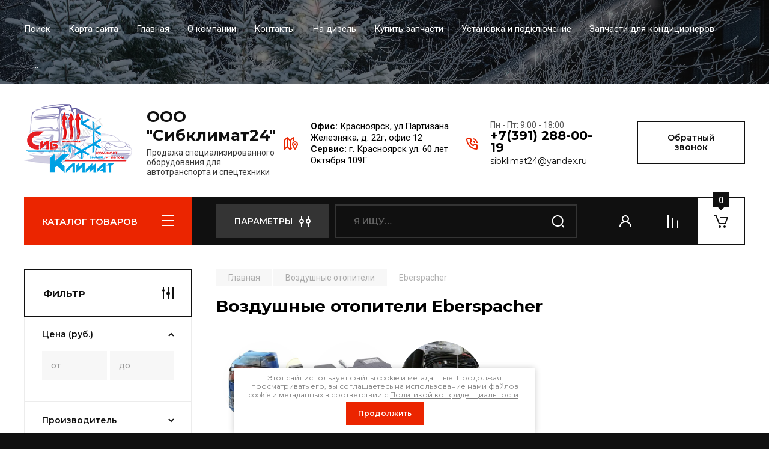

--- FILE ---
content_type: text/html; charset=utf-8
request_url: https://sibklimat24.ru/vozdushnye-otopiteli/airtronic
body_size: 30437
content:
<!doctype html>
<html lang="ru">

<head>
<meta charset="utf-8">
<meta name="robots" content="all"/>
<title>Eberspacher </title>
<!-- assets.top -->
<script src="/g/libs/nocopy/1.0.0/nocopy.for.all.js" ></script>
<!-- /assets.top -->

<meta name="description" content="Выбрать подходящую модель автономной системы Airtronic для качественного обогрева салона автомобиля Вам помогут сотрудники компании «Сибклимат24». ">
<meta name="keywords" content="airtronic ">
<meta name="SKYPE_TOOLBAR" content="SKYPE_TOOLBAR_PARSER_COMPATIBLE">
<meta name="viewport" content="width=device-width, initial-scale=1.0, maximum-scale=1.0, user-scalable=no">
<meta name="format-detection" content="telephone=no">
<meta http-equiv="x-rim-auto-match" content="none">

<!-- JQuery -->
<script src="/g/libs/jquery/1.10.2/jquery.min.js" charset="utf-8"></script>
<!-- JQuery -->

<!-- Common js -->
	<link rel="stylesheet" href="/g/css/styles_articles_tpl.css">
<meta name="google-site-verification" content="SQI8ydG_1D3aGHdApCYcb1leUQUhGonZoHkyyeR48j8" />
<meta name="google-site-verification" content="NbbwVWHqPRMUv38PCxQWUsQYrUmEzRF9HoDd4fZvy_s" />
<link rel="stylesheet" href="/g/libs/lightgallery-proxy-to-hs/lightgallery.proxy.to.hs.min.css" media="all" async>
<script src="/g/libs/lightgallery-proxy-to-hs/lightgallery.proxy.to.hs.stub.min.js"></script>
<script src="/g/libs/lightgallery-proxy-to-hs/lightgallery.proxy.to.hs.js" async></script>

            <!-- 46b9544ffa2e5e73c3c971fe2ede35a5 -->
            <script src='/shared/s3/js/lang/ru.js'></script>
            <script src='/shared/s3/js/common.min.js'></script>
        <link rel='stylesheet' type='text/css' href='/shared/s3/css/calendar.css' /><link rel="icon" href="/favicon.ico" type="image/x-icon">

<!--s3_require-->
<link rel="stylesheet" href="/g/basestyle/1.0.1/user/user.css" type="text/css"/>
<link rel="stylesheet" href="/g/basestyle/1.0.1/user/user.blue.css" type="text/css"/>
<script type="text/javascript" src="/g/basestyle/1.0.1/user/user.js" async></script>
<!--/s3_require-->
<!-- Common js -->

<!-- Shop init -->
			
		
		
		
			<link rel="stylesheet" type="text/css" href="/g/shop2v2/default/css/theme.less.css">		
			<script type="text/javascript" src="/g/printme.js"></script>
		<script type="text/javascript" src="/g/shop2v2/default/js/tpl.js"></script>
		<script type="text/javascript" src="/g/shop2v2/default/js/baron.min.js"></script>
		
			<script type="text/javascript" src="/g/shop2v2/default/js/shop2.2.js"></script>
		
	<script type="text/javascript">shop2.init({"productRefs": [],"apiHash": {"getPromoProducts":"4394cf31ebf3e46f16c3cd106b06f20c","getSearchMatches":"49a9450c36cb3326e20040392bf9bed3","getFolderCustomFields":"6ed95c9e8923d45ebcf81f34452ec0ad","getProductListItem":"36cf973fc4af9c7a42f064b60fc8e7df","cartAddItem":"ea651879596f80f4b4e15cc1bf328c46","cartRemoveItem":"f5c9475f3950ab766af49c6cbeaee06a","cartUpdate":"af1a6b62f29ed3c75175efab04af7188","cartRemoveCoupon":"315a97ef8ded2a6acebb79c7bfba9064","cartAddCoupon":"611b74dd52f6d36a2b9a84a5d42810cd","deliveryCalc":"8ee08eaa87abe84330f19a90b391a1dc","printOrder":"2860afcceb5c7f37c1ece032c2827ae8","cancelOrder":"855309d9c8799d320333bec0db5bd355","cancelOrderNotify":"8128df1ed127b700a148649f23fa0e09","repeatOrder":"81bd0d4edaefe61245dd64375a9e6269","paymentMethods":"2d21083d15e401aeb684a8edb9f8efc3","compare":"f5994d97bf27988b753e69e850f7386d"},"hash": null,"verId": 695546,"mode": "folder","step": "","uri": "/magazin","IMAGES_DIR": "/d/","my": {"buy_alias":"\u0412 \u043a\u043e\u0440\u0437\u0438\u043d\u0443","buy_mod":true,"buy_kind":true,"on_shop2_btn":true,"gr_auth_placeholder":true,"gr_show_collcetions_amount":true,"gr_kinds_slider":true,"gr_cart_titles":true,"gr_filter_remodal_res":"1260","gr_sorting_no_filter":true,"gr_filter_remodal":true,"gr_filter_range_slider":false,"gr_search_range_slider":false,"gr_add_to_compare_text":"\u0421\u0440\u0430\u0432\u043d\u0438\u0442\u044c","gr_search_form_title":"\u041f\u041e\u0418\u0421\u041a \u041f\u041e \u041f\u0410\u0420\u0410\u041c\u0415\u0422\u0420\u0410\u041c","gr_vendor_in_thumbs":true,"gr_show_titles":true,"gr_show_options_text":"\u0412\u0441\u0435 \u043f\u0430\u0440\u0430\u043c\u0435\u0442\u0440\u044b","gr_pagelist_only_icons":true,"gr_filter_title_text":"\u0424\u0418\u041b\u042c\u0422\u0420","gr_filter_btn_text":"\u0424\u0418\u041b\u042c\u0422\u0420","gr_filter_reset_text":"\u041e\u0447\u0438\u0441\u0442\u0438\u0442\u044c","gr_card_slider_class":" vertical","gr_product_one_click":"\u0411\u044b\u0441\u0442\u0440\u044b\u0439 \u0437\u0430\u043a\u0430\u0437","gr_options_more_btn":"\u0412\u0441\u0435 \u043f\u0430\u0440\u0430\u043c\u0435\u0442\u0440\u044b","gr_cart_auth_remodal":true,"gr_cart_show_options_text":"\u041f\u043e\u043a\u0430\u0437\u0430\u0442\u044c \u043f\u0430\u0440\u0430\u043c\u0435\u0442\u0440\u044b","gr_cart_clear_btn_class":"clear_btn","gr_cart_back_btn":"\u041a \u043f\u043e\u043a\u0443\u043f\u043a\u0430\u043c","gr_cart_total_title":"\u0420\u0430\u0441\u0447\u0435\u0442","gr_cart_autoriz_btn_class":"cart_buy_rem","gr_cart_regist_btn_class":"cart_regist_btn","gr_coupon_placeholder":"\u041a\u0443\u043f\u043e\u043d","fold_btn_tit":"\u041a\u0410\u0422\u0410\u041b\u041e\u0413 \u0422\u041e\u0412\u0410\u0420\u041e\u0412","fold_mobile_title":"\u041a\u0410\u0422\u0410\u041b\u041e\u0413","search_btn_tit":"\u041f\u0410\u0420\u0410\u041c\u0415\u0422\u0420\u042b","search_form_btn":"\u041d\u0430\u0439\u0442\u0438","gr_show_nav_btns":true,"gr_hide_no_amount_rating":true,"price_fa_rouble":true,"gr_filter_placeholders":true,"gr_filter_only_field_title":true,"gr_comments_only_field_placeholder":true,"gr_coupon_used_text":"\u0418\u0441\u043f\u043e\u043b\u044c\u0437\u043e\u0432\u0430\u043d\u043d\u044b\u0439","gr_pluso_title":"\u041f\u043e\u0434\u0435\u043b\u0438\u0442\u044c\u0441\u044f","gr_cart_preview_version":"2.2.110-auto-accessories-adaptive-store-cart-preview","gr_filter_version":"global:shop2.2.110-auto-accessories-adaptive-store-filter.tpl","gr_cart_page_version":"global:shop2.2.110-auto-accessories-adaptive-store-cart.tpl","gr_product_template_name":"shop2.2.110-auto-accessories-adaptive-store-product-list-thumbs.tpl","gr_product_page_version":"global:shop2.2.110-auto-accessories-adaptive-store-product.tpl","gr_collections_item":"global:shop2.2.110-auto-accessories-adaptive-store-product-item-collections.tpl","gr_brends_pic_flat":true,"gr_header_blocks_align":true,"gr_subcategories_padding":true,"gr_selected_theme":6,"gr_top_menu_mod":true,"gr_logo_settings":true,"gr_subscribe_form_style":true,"gr_compare_page_version":"global:shop2.2.110-auto-accessories-adaptive-store-compare.tpl","gr_buy_btn_data_url":true,"gr_product_quick_view":true,"gr_turn_zoom_image":true,"gr_shop_modules_new_style":true,"gr_pagelist_lazy_load_normal":true,"lazy_load_subpages":true,"gr_shop2_msg":true,"gr_additional_cart_preview_new_template":true,"gr_cart_amount_new":true,"gr_new_pluso_share":true},"shop2_cart_order_payments": 1,"cf_margin_price_enabled": 0,"maps_yandex_key":"","maps_google_key":""});shop2.filter._pre_params = "&s[folder_id]=69127706";</script>
<style type="text/css">.product-item-thumb {width: 350px;}.product-item-thumb .product-image, .product-item-simple .product-image {height: 350px;width: 350px;}.product-item-thumb .product-amount .amount-title {width: 254px;}.product-item-thumb .product-price {width: 300px;}.shop2-product .product-side-l {width: 200px;}.shop2-product .product-image {height: 190px;width: 200px;}.shop2-product .product-thumbnails li {width: 56px;height: 56px;}</style>
<!-- Shop init -->

<!-- Custom styles -->
<link rel="stylesheet" href="/g/libs/jqueryui/datepicker-and-slider/css/jquery-ui.css">
<link rel="stylesheet" href="/g/libs/lightgallery/v1.2.19/lightgallery.css">
<link rel="stylesheet" href="/g/libs/remodal/css/remodal.css">
<link rel="stylesheet" href="/g/libs/remodal/css/remodal-default-theme.css">
<link rel="stylesheet" href="/g/libs/waslide/css/waslide.css">

<link rel="stylesheet" href="/g/libs/jquery-popover/0.0.4/jquery.popover.css">
<link rel="stylesheet" href="/g/libs/tiny-slider/2.9.2/css/animate.min.css">
<link rel="stylesheet" href="/g/libs/tiny-slider/2.9.2/css/tiny-slider.min.css">
<!-- Custom styles -->


<!-- Custom js -->
<script src="/g/libs/jquery-responsive-tabs/1.6.3/jquery.responsiveTabs.min.js" charset="utf-8"></script>
<script src="/g/libs/jquery-match-height/0.7.2/jquery.matchHeight.min.js" charset="utf-8"></script>
<script src="/g/libs/jqueryui/datepicker-and-slider/js/jquery-ui.min.js" charset="utf-8"></script>
<script src="/g/libs/jqueryui/touch_punch/jquery.ui.touch_punch.min.js" charset="utf-8"></script>

<script src="/g/libs/owl-carousel/2.3.4/owl.carousel.min.js" charset="utf-8"></script>

<script src="/g/libs/flexmenu/1.4.2/flexmenu.min.modern.js" charset="utf-8"></script>
<script src="/g/libs/lightgallery/v1.2.19/lightgallery.js" charset="utf-8"></script>
<script src="/g/libs/jquery-slick/1.6.0/slick.min.js" charset="utf-8"></script>
<script src="/g/libs/remodal/js/remodal.js" charset="utf-8"></script>
<script src="/g/libs/waslide/js/animit.js"></script>
<script src="/g/libs/waslide/js/waslide.js"></script>

<script src="/g/templates/shop2/widgets/js/timer.js" charset="utf-8"></script>

<script src="/g/libs/jquery-popover/0.0.4/jquery.popover.js"></script>
<script src="/g/libs/tiny-slider/2.9.2/js/tiny-slider.helper.ie8.min.js"></script>
<script src="/g/libs/tiny-slider/2.9.2/js/tiny-slider.min.js"></script>
<!-- Custom js -->

<!-- Site js -->
<script src="/g/s3/misc/form/shop-form/shop-form-minimal.js" charset="utf-8"></script>
<script src="/g/templates/shop2/2.110.2/auto-accessories/js/plugins.js" charset="utf-8"></script>

<!-- Site js -->








<script src="/g/templates/shop2/2.110.2/auto-accessories/shop2_msg/shop2_msg.js"></script>




<!-- Theme styles -->

	
		    <link rel="stylesheet" href="/g/templates/shop2/2.110.2/auto-accessories/themes/theme0/theme.scss.css">
	


<!-- Theme styles -->

<!-- Main js -->
	<script src="/g/templates/shop2/2.110.2/auto-accessories/js/shop_main.js" charset="utf-8"></script>
<!-- Main js -->

	<link rel="stylesheet" href="/t/v609/images/css/seo_addons.scss.css">
<script src="/t/v609/images/js/seo_addons.js"></script>
<link rel="stylesheet" href="/g/templates/shop2/2.110.2/auto-accessories/css/global_styles.css">

</head><body class="site gr_shop2_msg">
    		
			<style>
				.quick-view-trigger {display: none !important;}
			</style>
		
		
		
	   
   <div class="site_wrap wrap_ton" style="background-image: url(/thumb/2/bBZGVdDKJW8AqR9iZRbPtw/r/d/kalendar_picdec.jpg)">
	   <div class="mobile_panel_wrap">
	      <div class="mobile__panel">
	         <a class="close-button"><span>&nbsp;</span></a>
	         <div class="mobile_panel_inner">
	            <div class="mobile_menu_prev">
	               <div class="btn_next_menu"><span>МЕНЮ</span></div>
	                <div class="shared_mob_title">КАТАЛОГ</div>
	                <nav class="mobile_shared_wrap">                    
	                </nav>
	
	            </div>
	            <div class="mobile_menu_next">
	               <div class="btn_prev_menu"><span>Назад</span></div>
	               
	            </div>
	         </div>
	      </div>
	   </div>

	   <div class="site__wrapper">
	      <div class="top-menu">
	         <nav class="top-menu__inner block_padding top_menu_mod">            
	            <ul class="top-menu__items"><li><a href="/search" >Поиск</a></li><li><a href="/sitemap" >Карта сайта</a></li><li class="opened active"><a href="/" >Главная</a></li><li><a href="/glavnaya" >О компании</a></li><li><a href="http://sibklimat24.ru/address" >Контакты</a></li><li><a href="/vebasto-na-dizel" >На дизель</a></li><li><a href="/kupit-zapchasti-vebasto" >Купить запчасти</a></li><li><a href="/ustanovka-i-podklyucheniye-webasto" >Установка и подключение</a></li><li><a href="/zapchasti-dlya-konditsionerov" >Запчасти для кондиционеров</a></li><li><a href="/ochistka-i-podogrev-topliva1" >Очистка и подогрев топлива</a></li><li><a href="/registraciya" >Регистрация</a></li></ul>            
	         </nav>
	      </div>
		      
				      <div class="site__inner">
	         <header class="site-header block_padding site_header_align">
	            <div class="company-info logo_style  logo_no_compress">
	            							<a href="https://sibklimat24.ru" class="company-info__logo_pic"><img src="/thumb/2/1fuy908gFcRejCKNNe49lg/200r200/d/logo.png" style="max-width: 200px;" alt="ООО &quot;Сибклимат24&quot;"></a>
															<div class="company-info__name_desc">
		  						               	<a href="https://sibklimat24.ru" title="На главную страницу" class="company-info__name">ООО &quot;Сибклимат24&quot;</a>
		               		               		               <div class="company-info__descr">Продажа специализированного оборудования для автотранспорта и спецтехники</div>
		               	               </div>
	               	            </div>
	            <div class="head-contacts">
	               <div class="head-contacts__inner">
	                  <div class="head-contacts__address">
																			<div class="head-contacts__body"><strong>Офис:</strong> Красноярск, ул.Партизана Железняка, д. 22г, офис 12
<br>
<strong>Сервис: </strong> г. Красноярск ул. 60 лет Октября 109Г</div>
							                  </div>
	                  
	                  	                  <div class="head-contacts__phones">
	                  	                        	<div class="head-contacts__phone-time">Пн - Пт: 9:00 - 18:00</div>
                        	                        
						<div class="head-contacts__phones-inner">
							<div class="div-block">
																<div><a href="tel:+7(391) 288-00-19" class="link">+7(391) 288-00-19</a></div> 
															</div>
						</div>
						
						<div class="head-contacts__mail">
								                     		<a href="mailto:sibklimat24@yandex.ru">sibklimat24@yandex.ru</a>
	                     							</div>
						
	                  </div>
	                  	               </div>
	               	               <div class="head-conracts__recall"><span data-remodal-target="form_top_popap" class="head-conracts__recall-btn w-button">Обратный звонок</span></div>
	               	            </div>
	            <link rel="stylesheet" href="/t/images/css/shop_extra_styles.css">
	         </header>
	         <div class="shop-modules block_padding shop_modules_new_style timer_bottom">
	            <div class="shop-modules__inner">
	               <div class="shop-modules__folders">
	                  <div class="shop-modules__folders-title">КАТАЛОГ ТОВАРОВ</div>
	                  <div class="shop-modules__folder-icon"></div>
	               </div>
	               <div class="shop-modules__folders_mobile">
	                  <div class="shop-modules__folder-icon"></div>
	               </div>
	                <div class="shop-modules__search">
	                    <div data-remodal-target="search_popap" class="shop-modules__search-popup w-button">ПАРАМЕТРЫ</div>
	                     <nav class="search_catalog_top">
	                     	
	                     								    <form action="/magazin/search" enctype="multipart/form-data" method="get" class="shop-modules__search-form w-form">
		                     	    <input type="text" id="s[name]" name="search_text" placeholder="Я ищу…" class="shop-modules__search-input w-input">
		                     	    <button class="shop-modules__search-btn w-button">Найти</button>
		                       <re-captcha data-captcha="recaptcha"
     data-name="captcha"
     data-sitekey="6LcNwrMcAAAAAOCVMf8ZlES6oZipbnEgI-K9C8ld"
     data-lang="ru"
     data-rsize="invisible"
     data-type="image"
     data-theme="light"></re-captcha></form> 
														
						</nav>
	
	                </div>
	               <div class="mobile-contacts" data-remodal-target="contact_popap">&nbsp;</div>
	               <div class="mobile-search" data-remodal-target="search_popap">&nbsp;</div>
	               
	               <div class="shop-modules__cabinet" data-remodal-target="login_popap">&nbsp;</div>
	               
	               					<div class="compare-block">
						<a href="/magazin/compare" class="compare-block__link" target="_blank">&nbsp;</a>
						<div class="compare-block__amount">0</div>
					</div>
	               	               
	               
	               					
																	
													<div class="gr-cart-preview">
										
		<div id="shop2-cart-preview">
									<a href="/magazin/cart" class=" pointer_events_none">
				<span class="shop-modules__cart-amount">0</span>
			</a>
		</div>
	
								</div>
							 
											
						                
	            </div>
	         </div>
	         <div class="site-content content_shop_pages">
	            <div class="site-content__inner block_padding">
	              
	               <div class="site-content__left">
	                  <nav class="folders-nav ">
	                     
	                    
	                    <ul class="folders_menu">
													         						         						         						         						    						         						              						              						                   <li class="firstlevel sublevel "><a class="hasArrow" href="/webasto"><span>Webasto</span></a>
						              						         						         						         						         						    						         						              						                   						                        <ul>
						                            <li class="parentItem"><a href="/webasto"><span>Webasto</span></a></li>
						                    							              						              						                   <li class=""><a href="/magazin/folder/ustanovka-i-podklyucheniye-webasto"><span>Установка и подключение Webasto</span></a>
						              						         						         						         						         						    						         						              						                   						                        </li>
						                        						                   						              						              						                   <li class=""><a href="/magazin/folder/vebasto-na-dizel"><span>Вебасто на дизель</span></a>
						              						         						         						         						         						    						         						              						                   						                        </li>
						                        						                   						              						              						                   <li class=""><a href="/magazin/folder/kupit-zapchasti-vebasto"><span>Запчасти Вебасто</span></a>
						              						         						         						         						         						    						         						              						                   						                        </li>
						                        						                   						              						              						                   <li class=""><a href="/magazin/folder/remont-vebasto"><span>Ремонт Вебасто</span></a>
						              						         						         						         						         						    						         						              						                   						                        </li>
						                        						                             </ul></li>
						                        						                   						              						              						                   <li class="firstlevel"><a href="/eberspacher"><span>Eberspacher</span></a>
						              						         						         						         						         						    						         						              						                   						                        </li>
						                        						                   						              						              						                   <li class="firstlevel sublevel "><a class="hasArrow" href="/zhidkostnye-otopiteli"><span>Жидкостные отопители</span></a>
						              						         						         						         						         						    						         						              						                   						                        <ul>
						                            <li class="parentItem"><a href="/zhidkostnye-otopiteli"><span>Жидкостные отопители</span></a></li>
						                    							              						              						                   <li class="sublevel "><a class="hasArrow" href="/zhidkostnye-otopiteli/hydronic"><span>Eberspacher</span></a>
						              						         						         						         						         						    						         						              						                   						                        <ul>
						                            <li class="parentItem"><a href="/zhidkostnye-otopiteli/hydronic"><span>Eberspacher</span></a></li>
						                    							              						              						                   <li class=""><a href="/zhidkostnye-otopiteli/hydronic/legkovie"><span>Для легковых автомобилей</span></a>
						              						         						         						         						         						    						         						              						                   						                        </li>
						                        						                   						              						              						                   <li class=""><a href="/zhidkostnye-otopiteli/hydronic/gruzovie"><span>Для грузовых автомобилей, спецтехники и коммерческого транспорта</span></a>
						              						         						         						         						         						    						         						              						                   						                        </li>
						                        						                   						              						              						                   <li class=""><a href="/magazin/folder/montazhnyye-komplekty"><span>Монтажные комплекты для Hidronic</span></a>
						              						         						         						         						         						    						         						              						                   						                        </li>
						                        						                             </ul></li>
						                        						                   						              						              						                   <li class="sublevel "><a class="hasArrow" href="/zhidkostnye-otopiteli/webasto"><span>Webasto</span></a>
						              						         						         						         						         						    						         						              						                   						                        </li>
						                        						                   						              						              						                   <li class="sublevel "><a class="hasArrow" href="/magazin/folder/advers"><span>Адверс</span></a>
						              						         						         						         						         						    						         						              						                   						                        <ul>
						                            <li class="parentItem"><a href="/magazin/folder/advers"><span>Адверс</span></a></li>
						                    							              						              						                   <li class=""><a href="/magazin/folder/dlya-legkovyh-avtomobilej"><span>Для легковых автомобилей</span></a>
						              						         						         						         						         						    						         						              						                   						                        </li>
						                        						                   						              						              						                   <li class=""><a href="/magazin/folder/dlya-gruzovyh-avtomobilej-i-spectehniki"><span>Для грузовых автомобилей и СпецТехники</span></a>
						              						         						         						         						         						    						         						              						                   						                        </li>
						                        						                             </ul></li>
						                        						                   						              						              						                   <li class=""><a href="/magazin/folder/teplovye-sistemy-2"><span>ТЕПЛОВЫЕ СИСТЕМЫ</span></a>
						              						         						         						         						         						    						         						              						                   						                        </li>
						                        						                             </ul></li>
						                        						                   						              						              						                   <li class="firstlevel sublevel "><a class="hasArrow" href="/vozdushnye-otopiteli"><span>Воздушные отопители</span></a>
						              						         						         						         						         						    						         						              						                   						                        <ul>
						                            <li class="parentItem"><a href="/vozdushnye-otopiteli"><span>Воздушные отопители</span></a></li>
						                    							              						              						                   <li class="sublevel "><a class="hasArrow" href="/vozdushnye-otopiteli/airtronic"><span>Eberspacher</span></a>
						              						         						         						         						         						    						         						              						                   						                        <ul>
						                            <li class="parentItem"><a href="/vozdushnye-otopiteli/airtronic"><span>Eberspacher</span></a></li>
						                    							              						              						                   <li class=""><a href="/vozdushnye-otopiteli/airtronic/avtonomnie"><span>Автономные отопители салона AIRTRONIC</span></a>
						              						         						         						         						         						    						         						              						                   						                        </li>
						                        						                   						              						              						                   <li class=""><a href="/vozdushnye-otopiteli/airtronic/zavisimie"><span>Зависимые отопители салона</span></a>
						              						         						         						         						         						    						         						              						                   						                        </li>
						                        						                   						              						              						                   <li class=""><a href="/vozdushnye-otopiteli/airtronic/montaj"><span>Монтажные комплекты для Airtrоnic</span></a>
						              						         						         						         						         						    						         						              						                   						                        </li>
						                        						                             </ul></li>
						                        						                   						              						              						                   <li class=""><a href="/vozdushnye-otopiteli/webasto"><span>Webasto</span></a>
						              						         						         						         						         						    						         						              						                   						                        </li>
						                        						                   						              						              						                   <li class="sublevel "><a class="hasArrow" href="/vozdushnye-otopiteli/vozduhovodi"><span>Воздуховоды и комплектующие</span></a>
						              						         						         						         						         						    						         						              						                   						                        <ul>
						                            <li class="parentItem"><a href="/vozdushnye-otopiteli/vozduhovodi"><span>Воздуховоды и комплектующие</span></a></li>
						                    							              						              						                   <li class=""><a href="/vozdushnye-otopiteli/vozduhovodi/deflektora"><span>Дефлектора</span></a>
						              						         						         						         						         						    						         						              						                   						                        </li>
						                        						                   						              						              						                   <li class="sublevel "><a class="hasArrow" href="/vozdushnye-otopiteli/vozduhovodi/troyniki"><span>Тройники</span></a>
						              						         						         						         						         						    						         						              						                   						                        <ul>
						                            <li class="parentItem"><a href="/vozdushnye-otopiteli/vozduhovodi/troyniki"><span>Тройники</span></a></li>
						                    							              						              						                   <li class=""><a href="/vozdushnye-otopiteli/vozduhovodi/troyniki/bauden"><span>Блок управления (боуден)</span></a>
						              						         						         						         						         						    						         						              						                   						                        </li>
						                        						                             </ul></li>
						                        						                   						              						              						                   <li class=""><a href="/vozdushnye-otopiteli/vozduhovodi/truby"><span>Трубы гофрированные. Воздуховоды.</span></a>
						              						         						         						         						         						    						         						              						                   						                        </li>
						                        						                             </ul></li>
						                        						                   						              						              						                   <li class=""><a href="/magazin/folder/advers-2"><span>Адверс</span></a>
						              						         						         						         						         						    						         						              						                   						                        </li>
						                        						                   						              						              						                   <li class="sublevel "><a class="hasArrow" href="/magazin/folder/teploavto"><span>TeploAvto</span></a>
						              						         						         						         						         						    						         						              						                   						                        <ul>
						                            <li class="parentItem"><a href="/magazin/folder/teploavto"><span>TeploAvto</span></a></li>
						                    							              						              						                   <li class=""><a href="/magazin/folder/fhjrjvajhn"><span>Aero Comfort</span></a>
						              						         						         						         						         						    						         						              						                   						                        </li>
						                        						                   						              						              						                   <li class=""><a href="/magazin/folder/zapchasti-1"><span>Запчасти</span></a>
						              						         						         						         						         						    						         						              						                   						                        </li>
						                        						                             </ul></li>
						                        						                   						              						              						                   <li class=""><a href="/magazin/folder/teplovye-sistemy-3"><span>ТЕПЛОВЫЕ СИСТЕМЫ</span></a>
						              						         						         						         						         						    						         						              						                   						                        </li>
						                        						                             </ul></li>
						                        						                   						              						              						                   <li class="firstlevel sublevel "><a class="hasArrow" href="/organy-upravleniya"><span>Устройства управления отопителями</span></a>
						              						         						         						         						         						    						         						              						                   						                        <ul>
						                            <li class="parentItem"><a href="/organy-upravleniya"><span>Устройства управления отопителями</span></a></li>
						                    							              						              						                   <li class=""><a href="/organy-upravleniya/eberspacher"><span>Eberspacher</span></a>
						              						         						         						         						         						    						         						              						                   						                        </li>
						                        						                   						              						              						                   <li class=""><a href="/organy-upravleniya/webasto"><span>Webasto</span></a>
						              						         						         						         						         						    						         						              						                   						                        </li>
						                        						                             </ul></li>
						                        						                   						              						              						                   <li class="firstlevel sublevel "><a class="hasArrow" href="/ochistka-i-podogrev-topliva"><span>Очистка и подогрев топлива</span></a>
						              						         						         						         						         						    						         						              						                   						                        <ul>
						                            <li class="parentItem"><a href="/ochistka-i-podogrev-topliva"><span>Очистка и подогрев топлива</span></a></li>
						                    							              						              						                   <li class="sublevel "><a class="hasArrow" href="/ochistka-i-podogrev-topliva/separ-2000"><span>Separ 2000</span></a>
						              						         						         						         						         						    						         						              						                   						                        <ul>
						                            <li class="parentItem"><a href="/ochistka-i-podogrev-topliva/separ-2000"><span>Separ 2000</span></a></li>
						                    							              						              						                   <li class=""><a href="/ochistka-i-podogrev-topliva/separ-2000/filtry"><span>Фильтры</span></a>
						              						         						         						         						         						    						         						              						                   						                        </li>
						                        						                   						              						              						                   <li class=""><a href="/ochistka-i-podogrev-topliva/separ-2000/komplektuyuschie"><span>Комплектующие</span></a>
						              						         						         						         						         						    						         						              						                   						                        </li>
						                        						                   						              						              						                   <li class=""><a href="/ochistka-i-podogrev-topliva/separ-2000/filtruyuschie-elementy"><span>Фильтрующие элементы</span></a>
						              						         						         						         						         						    						         						              						                   						                        </li>
						                        						                             </ul></li>
						                        						                   						              						              						                   <li class=""><a href="/ochistka-i-podogrev-topliva/baldwin"><span>BALDWIN Filters</span></a>
						              						         						         						         						         						    						         						              						                   						                        </li>
						                        						                   						              						              						                   <li class=""><a href="/ochistka-i-podogrev-topliva/termoliniya"><span>Термолиния</span></a>
						              						         						         						         						         						    						         						              						                   						                        </li>
						                        						                             </ul></li>
						                        						                   						              						              						                   <li class="firstlevel sublevel "><a class="hasArrow" href="/magazin/folder/kondicionery"><span>Автокондиционеры</span></a>
						              						         						         						         						         						    						         						              						                   						                        <ul>
						                            <li class="parentItem"><a href="/magazin/folder/kondicionery"><span>Автокондиционеры</span></a></li>
						                    							              						              						                   <li class="sublevel "><a class="hasArrow" href="/magazin/folder/ford-transit-1"><span>Ford Transit</span></a>
						              						         						         						         						         						    						         						              						                   						                        <ul>
						                            <li class="parentItem"><a href="/magazin/folder/ford-transit-1"><span>Ford Transit</span></a></li>
						                    							              						              						                   <li class=""><a href="/magazin/folder/s-perednim-raspolozheniem-kondensora"><span>С передним расположением конденсора</span></a>
						              						         						         						         						         						    						         						              						                   						                        </li>
						                        						                             </ul></li>
						                        						                             </ul></li>
						                        						                   						              						              						                   <li class="firstlevel"><a href="/podogrev-sideniy"><span>Подогрев сидений</span></a>
						              						         						         						         						         						    						         						              						                   						                        </li>
						                        						                   						              						              						                   <li class="firstlevel sublevel "><a class="hasArrow" href="/magazin/folder/zapchasti-i-aksesuary"><span>Запчасти и аксессуары</span></a>
						              						         						         						         						         						    						         						              						                   						                        <ul>
						                            <li class="parentItem"><a href="/magazin/folder/zapchasti-i-aksesuary"><span>Запчасти и аксессуары</span></a></li>
						                    							              						              						                   <li class="sublevel "><a class="hasArrow" href="/magazin/folder/zapchasti-dlya-zhidkostnyh-otopiteley"><span>Запчасти для жидкостных отопителей</span></a>
						              						         						         						         						         						    						         						              						                   						                        <ul>
						                            <li class="parentItem"><a href="/magazin/folder/zapchasti-dlya-zhidkostnyh-otopiteley"><span>Запчасти для жидкостных отопителей</span></a></li>
						                    							              						              						                   <li class=""><a href="/magazin/folder/nagnetateli-vozduhamotory-gorelki"><span>Нагнетатели воздуха (моторы, горелки)</span></a>
						              						         						         						         						         						    						         						              						                   						                        </li>
						                        						                   						              						              						                   <li class=""><a href="/magazin/folder/bloki-upravleniya"><span>Блоки управления</span></a>
						              						         						         						         						         						    						         						              						                   						                        </li>
						                        						                   						              						              						                   <li class=""><a href="/magazin/folder/toplivnye-nasosy"><span>Топливные насосы</span></a>
						              						         						         						         						         						    						         						              						                   						                        </li>
						                        						                   						              						              						                   <li class=""><a href="/magazin/folder/zhidkostnye-pompy"><span>Жидкостные помпы, шланги, переходники</span></a>
						              						         						         						         						         						    						         						              						                   						                        </li>
						                        						                   						              						              						                   <li class=""><a href="/magazin/folder/datchiki-preobrazovateli-zhguty"><span>Датчики, преобразователи, жгуты</span></a>
						              						         						         						         						         						    						         						              						                   						                        </li>
						                        						                   						              						              						                   <li class=""><a href="/magazin/folder/kamery-sgoraniyagorelki-vyhlopnaya-sistima"><span>Камеры сгорания (горелки)</span></a>
						              						         						         						         						         						    						         						              						                   						                        </li>
						                        						                   						              						              						                   <li class=""><a href="/magazin/folder/svechi-shtifty"><span>Свечи, штифты</span></a>
						              						         						         						         						         						    						         						              						                   						                        </li>
						                        						                   						              						              						                   <li class=""><a href="/magazin/folder/vyhlopnaya-sistema"><span>Выхлопная система</span></a>
						              						         						         						         						         						    						         						              						                   						                        </li>
						                        						                   						              						              						                   <li class=""><a href="/magazin/folder/prokladki"><span>Прокладки</span></a>
						              						         						         						         						         						    						         						              						                   						                        </li>
						                        						                             </ul></li>
						                        						                   						              						              						                   <li class="sublevel "><a class="hasArrow" href="/magazin/folder/zapchasti-dlya-zhidkostnyh-otopiteley-1"><span>Запчасти для воздушных отопителей</span></a>
						              						         						         						         						         						    						         						              						                   						                        <ul>
						                            <li class="parentItem"><a href="/magazin/folder/zapchasti-dlya-zhidkostnyh-otopiteley-1"><span>Запчасти для воздушных отопителей</span></a></li>
						                    							              						              						                   <li class=""><a href="/magazin/folder/77098806"><span>Нагнетатели воздуха (моторы, горелки)</span></a>
						              						         						         						         						         						    						         						              						                   						                        </li>
						                        						                   						              						              						                   <li class=""><a href="/magazin/folder/77099006"><span>Блоки управления</span></a>
						              						         						         						         						         						    						         						              						                   						                        </li>
						                        						                   						              						              						                   <li class=""><a href="/magazin/folder/77099206"><span>Топливные насосы</span></a>
						              						         						         						         						         						    						         						              						                   						                        </li>
						                        						                   						              						              						                   <li class=""><a href="/magazin/folder/77099606"><span>Датчики, преобразователи, жгуты</span></a>
						              						         						         						         						         						    						         						              						                   						                        </li>
						                        						                   						              						              						                   <li class=""><a href="/magazin/folder/77099806"><span>Камеры сгорания (горелки)</span></a>
						              						         						         						         						         						    						         						              						                   						                        </li>
						                        						                   						              						              						                   <li class=""><a href="/magazin/folder/77100006"><span>Свечи, штифты</span></a>
						              						         						         						         						         						    						         						              						                   						                        </li>
						                        						                   						              						              						                   <li class=""><a href="/magazin/folder/69132106"><span>Воздуховоды</span></a>
						              						         						         						         						         						    						         						              						                   						                        </li>
						                        						                   						              						              						                   <li class=""><a href="/magazin/folder/77100406"><span>Выхлопная система</span></a>
						              						         						         						         						         						    						         						              						                   						                        </li>
						                        						                   						              						              						                   <li class=""><a href="/magazin/folder/prokladki-1"><span>Прокладки</span></a>
						              						         						         						         						         						    						         						              						                   						                        </li>
						                        						                   						              						              						                   <li class=""><a href="/magazin/folder/zapchasti"><span>Корпус</span></a>
						              						         						         						         						         						    						         						              						                   						                        </li>
						                        						                             </ul></li>
						                        						                   						              						              						                   <li class=""><a href="/magazin/folder/servisnyye-uslugi"><span>Сервисные услуги</span></a>
						              						         						         						         						         						    						         						              						                   						                        </li>
						                        						                             </ul></li>
						                        						                   						              						              						                   <li class="firstlevel"><a href="/avtonomnyi-podogrevatel"><span>Автономный подогреватель</span></a>
						              						         						         						         						         						    						         						              						                   						                        </li>
						                        						                   						              						              						                   <li class="firstlevel"><a href="/magazin/folder/lyuki"><span>Люки</span></a>
						              						         						         						         						         						    						         						              						                   						                        </li>
						                        						                   						              						              						                   <li class="firstlevel sublevel "><a class="hasArrow" href="/magazin/folder/refrizheratornyye-ustanovki"><span>Рефрижераторные установки</span></a>
						              						         						         						         						         						    						         						              						                   						                        <ul>
						                            <li class="parentItem"><a href="/magazin/folder/refrizheratornyye-ustanovki"><span>Рефрижераторные установки</span></a></li>
						                    							              						              						                   <li class=""><a href="/magazin/folder/kupit-refrizheratory-s-garantiyey"><span>Купить рефрижераторы с гарантией</span></a>
						              						         						         						         						         						    						         						              						                   						                        </li>
						                        						                   						              						              						                   <li class=""><a href="/magazin/folder/ustanovka-refrizheratorov"><span>Установка рефрижераторов</span></a>
						              						         						         						         						         						    						         						              						                   						                        </li>
						                        						                   						              						              						                   <li class=""><a href="/magazin/folder/garantiynoye-obsluzhivaniye-refrizheratorov-v-krasnoyarske"><span>Гарантийное обслуживание рефрижераторов в Красноярске</span></a>
						              						         						         						         						         						    						         						              						                   						                        </li>
						                        						                   						              						              						                   <li class=""><a href="/magazin/folder/remont-refrizheratorov"><span>Ремонт рефрижераторов</span></a>
						              						         						         						         						         						    						         						              						                   						                        </li>
						                        						                             </ul></li>
						                        						                   						              						              						                   <li class="firstlevel"><a href="/magazin/folder/sukhoy-fen"><span>Сухой фен</span></a>
						              						         						         						         						         						    						         						              						                   						                        </li>
						                        						                   						              						              						                   <li class="firstlevel"><a href="/magazin/folder/remont-otopiteley"><span>Ремонт отопителей</span></a>
						              						         						         						         						         						    						         						              						                   						                        </li>
						                        						                   						              						              						                   <li class="firstlevel sublevel "><a class="hasArrow" href="/magazin/folder/poleznaya-informatsiya"><span>Полезная информация</span></a>
						              						         						         						         						         						    						         						              						                   						                        <ul>
						                            <li class="parentItem"><a href="/magazin/folder/poleznaya-informatsiya"><span>Полезная информация</span></a></li>
						                    							              						              						                   <li class=""><a href="/magazin/folder/vidy-otopiteley-salona"><span>Виды отопителей салона</span></a>
						              						         						         						         						         						    						         						              						                   						                        </li>
						                        						                   						              						              						                   <li class=""><a href="/magazin/folder/printsip-raboty-sistemy-otopleniya-avtomobilya"><span>Принцип работы системы отопления автомобиля</span></a>
						              						         						         						         						         						    						         						              						                   						                        </li>
						                        						                   						              						              						                   <li class=""><a href="/magazin/folder/chto-predstavlyayet-soboy-avtonomnyy-podogrevatel-dvigatelya"><span>Что представляет собой автономный подогреватель двигателя?</span></a>
						              						         						         						         						         						    						         						              						                   						                        </li>
						                        						                   						              						              						                   <li class=""><a href="/magazin/folder/svyazany-li-sistemy-podogreva-sideniy-i-otopleniya-salona-avtomobilya"><span>Связаны ли системы подогрева сидений и отопления салона автомобиля?</span></a>
						              						         						         						         						         						    						         						              						                   						                        </li>
						                        						                   						              						              						                   <li class=""><a href="/magazin/folder/raznovidnosti-avtonomnykh-avtomobilnykh-otopiteley"><span>Разновидности автономных автомобильных отопителей</span></a>
						              						         						         						         						         						    						         						              						                   						                        </li>
						                        						                   						              						              						                   <li class=""><a href="/magazin/folder/kak-rabotayet-sistema-podogreva-sideniy-avtomobilya"><span>Как работает система подогрева сидений автомобиля?</span></a>
						              						         						         						         						         						    						         						              						                   						                        </li>
						                        						                   						              						              						                   <li class=""><a href="/magazin/folder/osobennosti-zhidkostnykh-predpuskovykh-podogrevateley"><span>Особенности жидкостных предпусковых подогревателей</span></a>
						              						         						         						         						         						    						         						              						                   						                        </li>
						                        						                   						              						              						                   <li class=""><a href="/magazin/folder/kak-vybrat-predpuskovoy-podogrevatel-dvigatelya"><span>Как выбрать предпусковой подогреватель двигателя</span></a>
						              						         						         						         						         						    						         						              						                   						                        </li>
						                        						                   						              						              						                   <li class=""><a href="/magazin/folder/chto-predstavlyayet-soboy-dopolnitelnyy-otopitel"><span>Что представляет собой дополнительный отопитель?</span></a>
						              						         						         						         						         						    						         						              						                   						                        </li>
						                        						                   						              						              						                   <li class=""><a href="/magazin/folder/chto-dayet-ispolzovaniye-predpuskovykh-podogrevateley"><span>Что дает использование предпусковых подогревателей</span></a>
						              						         						         						         						         						    						         						              						                   						                        </li>
						                        						                   						              						              						                   <li class=""><a href="/magazin/folder/chto-vybrat-avtozapusk-ili-predpuskovoy-podogrevatel"><span>Что выбрать: автозапуск или предпусковой подогреватель?</span></a>
						              						         						         						         						         						    						         						              						                   						                        </li>
						                        						                   						              						              						                   <li class=""><a href="/magazin/folder/sravneniye-podogrevateley-vebasto-i-eberspekher"><span>Сравнение подогревателей Вебасто и Эберспехер</span></a>
						              						         						         						         						         						    						         						              						                   						                        </li>
						                        						                   						              						              						                   <li class=""><a href="/magazin/folder/mify-i-pravda-o-vebasto"><span>Мифы и правда о Вебасто</span></a>
						              						         						         						         						         						    						         						              						                   						                        </li>
						                        						                             </ul></li>
						                        						                   						              						              						                   <li class="firstlevel sublevel "><a class="hasArrow" href="/magazin/folder/keenovo"><span>KEENOVO</span></a>
						              						         						         						         						         						    						         						              						                   						                        <ul>
						                            <li class="parentItem"><a href="/magazin/folder/keenovo"><span>KEENOVO</span></a></li>
						                    							              						              						                   <li class=""><a href="/magazin/folder/podogrev-dvigatelya-1"><span>Подогрев двигателя и АКПП</span></a>
						              						         						         						         						         						    						         						              						                   						                        </li>
						                        						                   						              						              						                   <li class=""><a href="/magazin/folder/podogrev-toplivnyh-bakov-i-magistralej"><span>Подогрев топливных фильтров,  топливных и гидро баков, магистралей</span></a>
						              						         						         						         						         						    						         						              						                   						                        </li>
						                        						                   						              						              						                   <li class=""><a href="/magazin/folder/montazhnye-komplekty"><span>Монтажные комплекты</span></a>
						              						         						         						         						         						    						         						              						                   						                        </li>
						                        						                             </ul></li>
						                        						                   						              						              						                   <li class="firstlevel sublevel "><a class="hasArrow" href="/magazin/folder/teplovye-sistemy"><span>ТЕПЛОВЫЕ СИСТЕМЫ</span></a>
						              						         						         						         						         						    						         						              						                   						                        <ul>
						                            <li class="parentItem"><a href="/magazin/folder/teplovye-sistemy"><span>ТЕПЛОВЫЕ СИСТЕМЫ</span></a></li>
						                    							              						              						                   <li class=""><a href="/magazin/folder/komplektuyushchie"><span>Комплектующие</span></a>
						              						         						         						         						         						    						    						         </li></ul>
						    						    </li>
						</ul>
	                    
	                  </nav>
	
	                   	                   
	                    
	                  <div class="filter-container">
	                      
	                      

                    
        
                    
        
    
    
                
                	
                <div class="filter-block send_to_modal" 
                                        data-send_res="1260"                     data-filter_class="filter-1" >

                    <div class="filter-block__inner">
                        <form action="#" class="shop2-filter">
                            <a id="shop2-filter"></a>
                            <div class="shop2-filter__header">
                                ФИЛЬТР
                            </div>

                                        <div class="shop2-filter__items">
                                                        <div class="shop2-filter__item gr-field-style">
                        <div class="shop2-filter__title active"><span>Цена (руб.)</span></div>
                        <div class="shop2-filter__body" style="display: block;">
                            <label class="input-from">
                            	<span class="shop2-filter__subtitle hide">от</span>
                                <input placeholder="от" class="shop2-input-float" type="text" value="" name="s[price][min]"
                                data-range_min="0"
                                />
                                
                            </label>
                            <label class="input-to">
                            	<span class="shop2-filter__subtitle hide">до</span>
                                <input placeholder="до" class="shop2-input-float" type="text" value="" name="s[price][max]"
                                data-range_max="200000"
                                />
                                
                            </label>
                                                    </div>
                    </div>
                
                                                        <div class="shop2-filter__item gr-field-style">
                        <div class="shop2-filter__title"><span>Производитель</span></div>
                        <div class="shop2-filter__body">
                        	
                        	<div class="filter_btn_back">Производитель</div>
                            
                                                            <div class="shop2-filter__params">
                                                                            <div class="shop2-filter__checkbox">
                                            <a href="#" data-name="s[vendor_id][]" data-value="13680706" class="param-val">
                                                Германия
                                            </a>
                                        </div>
                                                                    </div>
                                                                                                                       
                        </div>
                    </div>
                
                                
                	                												    <div class="shop2-filter__item type-select gr-field-style">
						        <div class="shop2-filter__title"><span>Новинка</span></div>
					            						        <div class="shop2-filter__body">
						        	
						        	<div class="filter_btn_back">Новинка</div>
						        	
						            <select name="s[flags][2]">
							            <option value="" selected="selected">Все</option>
							            <option value="1">да</option>
							            <option value="0">нет</option>
							        </select>
						        </div>
						    </div>
				    																		    <div class="shop2-filter__item type-select gr-field-style">
						        <div class="shop2-filter__title"><span>Спецпредложение</span></div>
					            						        <div class="shop2-filter__body">
						        	
						        	<div class="filter_btn_back">Спецпредложение</div>
						        	
						            <select name="s[flags][1]">
							            <option value="" selected="selected">Все</option>
							            <option value="1">да</option>
							            <option value="0">нет</option>
							        </select>
						        </div>
						    </div>
				    										
                
            </div>
        

                            <div class="shop2-filter__btns">
                                                                <a href="#" class="shop2-filter-go gr-button-1">
                                    Показать
                                    	                                    <span id="filter-result" class="filter-block__result result">
	                                        0	                                    </span>
                                                                    </a>
                                <a href="/vozdushnye-otopiteli/airtronic" class="filter-reset gr-button-2">
                                    Очистить
                                </a>
                            </div>

                        <re-captcha data-captcha="recaptcha"
     data-name="captcha"
     data-sitekey="6LcNwrMcAAAAAOCVMf8ZlES6oZipbnEgI-K9C8ld"
     data-lang="ru"
     data-rsize="invisible"
     data-type="image"
     data-theme="light"></re-captcha></form>
                    </div>
                    
                </div><!-- Filter -->
                
            
                            <div class="remodal filter-1" data-remodal-id="filter-1" role="dialog" data-remodal-options="hashTracking: false">
                    <button data-remodal-action="close" class="remodal-close-btn gr-icon-btn">
                        <span>Закрыть</span>
                    </button>
                </div>
                    	
        
                
	                
    	                      
	                  </div>
	                                        
	                
	                		                <div class="action-product">
		                			                	<div class="action-product__title">ТОВАР ДНЯ</div>
		                								<div class="action-product__inner"></div>
						</div>
						                  
	                  	                  
	                  						<div class="spec-main-lots">
							<div class="spec-main-lots__inner">
								<div class="spec-main-lots__title">РАСПРОДАЖА</div>
								<div class="spec-main-lots__wrap">
									<div class="spec-prod-list">
														        				
				        								        					    
    

<form method="post" action="/magazin?mode=cart&amp;action=add" accept-charset="utf-8" class="shop2-product-item product-item">
    
    <input type="hidden" name="kind_id" value="534350106" />
    <input type="hidden" name="product_id" value="407773906" />
    <input type="hidden" name="meta" value="null" />

    <div class="product-item__top">
        
        <div class="product-item__image">
                            <a href="/magazin/product/nagnetatel-vozduha-v-kameru-sgoraniya-dlyad5lc-24v-80vt" style="background-image: url(/thumb/2/1idcy9G10FFwmLpdWncnng/350r350/d/DSC03331.jpg);">
                    <img src="/thumb/2/1idcy9G10FFwmLpdWncnng/350r350/d/DSC03331.jpg" alt="Нагнетатель воздуха (вентилятор) в камеру сгорания 12B HYDRONIC B5WSC" title="Нагнетатель воздуха (вентилятор) в камеру сгорания 12B HYDRONIC B5WSC" />
                </a>
                    </div> 
    </div>


    <div class="product-item__bottom">
        <div class="product-item__bottom-left">


            <div class="product-item__heading">                
                                <div class="product-item__name">
                    <a href="/magazin/product/nagnetatel-vozduha-v-kameru-sgoraniya-dlyad5lc-24v-80vt">Нагнетатель воздуха (вентилятор) в камеру сгорания 12B HYDRONIC B5WSC</a>
                </div>
                
	
		
	
	
					<div class="product-article"><span>Артикул:</span> нет</div>
	
	                                
            </div>
            
            
            <div class="product-item__params">
            	
            	                    <div class="product-item__vendor">
                        <a href="/magazin/vendor/13680706">Германия</a>
                    </div>
                            	                
                <div class="product-item__params-body">
                                            <div class="product-item__note">
                            Нагнетатель воздуха (вентилятор) в камеру сгорания 12B HYDRONIC B5WSC
                        </div>
                                        

 
	
		
	
                </div>
                <div class="product-item__params-inner">
                                            <div class="options-btn">
                            <span data-text="Все параметры">Все параметры</span>
                        </div>
                                    </div>
            </div>            
                        <div class="product-item__disc_panel">               

                                    <div class="product-flags">
                        <div class="product-flags__left">
                                                        <div class="product-flags__item spec_item"><span>Sale</span></div>                                                    </div>
                        <div class="product-flags__right">
                                                                                                                                                                                                                                        <div class="product-flags__item custom_item">
                                            <span style="border-color: ; color: ;"></span>
                                        </div>
                                                                                                                        </div>
                    </div>
                
                                    
                
            </div>
                    </div>


        <div class="product-item__bottom-right">
            
            <div class="product-item__buttons">
            	
                                    <div class="product-price">
                        	
		
	<div class="price-old "><span>
		<strong>16&nbsp;100</strong>
									<span class="fa fa-rouble">₽</span>						</span></div>

	                        	<div class="price-current">
		<strong>12&nbsp;800</strong>
		<span class="fa fa-rouble">₽</span>	</div>
                    </div>
                                                    
				
	<div class="product-amount">
					<div class="amount-title">Количество:</div>
							<div class="shop2-product-amount">
				<button type="button" class="amount-minus">&#8722;</button><input type="text" name="amount" data-kind=""  data-min="1" data-multiplicity="" maxlength="4" value="1" /><button type="button" class="amount-plus">&#43;</button>
			</div>
						</div>
                  
                
                    
			<div class="product-compare">
			<label class="compare_plus gr-button-3">
				<input type="checkbox" value=""/>
				Сравнить
			</label>
					</div>
		
                    
                    
                    
			<button class="shop-product-btn type-2 buy" type="submit" data-url="/magazin/product">
			<span>В корзину</span>
		</button>
	
<input type="hidden" value="" name="product_name" />
<input type="hidden" value="https:///magazin/product" name="product_link" />                            </div>
            
            
        </div>
        
    </div>
    
<re-captcha data-captcha="recaptcha"
     data-name="captcha"
     data-sitekey="6LcNwrMcAAAAAOCVMf8ZlES6oZipbnEgI-K9C8ld"
     data-lang="ru"
     data-rsize="invisible"
     data-type="image"
     data-theme="light"></re-captcha></form>


				        								        								        				
				        								        					    
    

<form method="post" action="/magazin?mode=cart&amp;action=add" accept-charset="utf-8" class="shop2-product-item product-item">
    
    <input type="hidden" name="kind_id" value="534353106" />
    <input type="hidden" name="product_id" value="407776906" />
    <input type="hidden" name="meta" value="null" />

    <div class="product-item__top">
        
        <div class="product-item__image">
                            <a href="/magazin/product/blok-upravleniya-airtronic-b5-12" style="background-image: url(/thumb/2/0BlB3Id97GOcOrUOkS57Ig/350r350/d/6e2cf82cedf043bb9428607a382e18d5.jpg);">
                    <img src="/thumb/2/0BlB3Id97GOcOrUOkS57Ig/350r350/d/6e2cf82cedf043bb9428607a382e18d5.jpg" alt="Блок автоматического управления 24В AIRTRONIC D2" title="Блок автоматического управления 24В AIRTRONIC D2" />
                </a>
                    </div> 
    </div>


    <div class="product-item__bottom">
        <div class="product-item__bottom-left">


            <div class="product-item__heading">                
                                <div class="product-item__name">
                    <a href="/magazin/product/blok-upravleniya-airtronic-b5-12">Блок автоматического управления 24В AIRTRONIC D2</a>
                </div>
                
	
		
	
	
					<div class="product-article"><span>Артикул:</span> нет</div>
	
	                                
            </div>
            
            
            <div class="product-item__params">
            	
            	                    <div class="product-item__vendor">
                        <a href="/magazin/vendor/13680706">Германия</a>
                    </div>
                            	                
                <div class="product-item__params-body">
                                            <div class="product-item__note">
                            Блок автоматического управления 24В AIRTRONIC D2.Предназначен для регулировки и контроля работы всех процессов работы отопителя.
                        </div>
                                        

 
	
		
	
                </div>
                <div class="product-item__params-inner">
                                            <div class="options-btn">
                            <span data-text="Все параметры">Все параметры</span>
                        </div>
                                    </div>
            </div>            
                        <div class="product-item__disc_panel">               

                                    <div class="product-flags">
                        <div class="product-flags__left">
                                                        <div class="product-flags__item spec_item"><span>Sale</span></div>                                                    </div>
                        <div class="product-flags__right">
                                                                                                                                                                                                                                        <div class="product-flags__item custom_item">
                                            <span style="border-color: ; color: ;"></span>
                                        </div>
                                                                                                                        </div>
                    </div>
                
                                    
                
            </div>
                    </div>


        <div class="product-item__bottom-right">
            
            <div class="product-item__buttons">
            	
                                    <div class="product-price">
                        	
		
	<div class="price-old "><span>
		<strong>28&nbsp;090</strong>
									<span class="fa fa-rouble">₽</span>						</span></div>

	                        	<div class="price-current">
		<strong>12&nbsp;000</strong>
		<span class="fa fa-rouble">₽</span>	</div>
                    </div>
                                                    
				
	<div class="product-amount">
					<div class="amount-title">Количество:</div>
							<div class="shop2-product-amount">
				<button type="button" class="amount-minus">&#8722;</button><input type="text" name="amount" data-kind=""  data-min="1" data-multiplicity="" maxlength="4" value="1" /><button type="button" class="amount-plus">&#43;</button>
			</div>
						</div>
                  
                
                    
			<div class="product-compare">
			<label class="compare_plus gr-button-3">
				<input type="checkbox" value=""/>
				Сравнить
			</label>
					</div>
		
                    
                    
                    
			<button class="shop-product-btn type-2 buy" type="submit" data-url="/magazin/product">
			<span>В корзину</span>
		</button>
	
<input type="hidden" value="" name="product_name" />
<input type="hidden" value="https:///magazin/product" name="product_link" />                            </div>
            
            
        </div>
        
    </div>
    
<re-captcha data-captcha="recaptcha"
     data-name="captcha"
     data-sitekey="6LcNwrMcAAAAAOCVMf8ZlES6oZipbnEgI-K9C8ld"
     data-lang="ru"
     data-rsize="invisible"
     data-type="image"
     data-theme="light"></re-captcha></form>


				        								        								        				
				        								        					    
    

<form method="post" action="/magazin?mode=cart&amp;action=add" accept-charset="utf-8" class="shop2-product-item product-item">
    
    <input type="hidden" name="kind_id" value="534380706" />
    <input type="hidden" name="product_id" value="407804706" />
    <input type="hidden" name="meta" value="null" />

    <div class="product-item__top">
        
        <div class="product-item__image">
                            <a href="/tipovaya-stranica-tovara/product/montazhnyy-komplekt-dlya-hydronic-m-ii-d8-10-12w-12v-24v" style="background-image: url(/thumb/2/Bne6A0731UzkNXnRR6m1DQ/350r350/d/s3.jpg);">
                    <img src="/thumb/2/Bne6A0731UzkNXnRR6m1DQ/350r350/d/s3.jpg" alt="Предпусковой подогреватель двигателя HYDRONIC 3 B5E 12В" title="Предпусковой подогреватель двигателя HYDRONIC 3 B5E 12В" />
                </a>
                    </div> 
    </div>


    <div class="product-item__bottom">
        <div class="product-item__bottom-left">


            <div class="product-item__heading">                
                                <div class="product-item__name">
                    <a href="/tipovaya-stranica-tovara/product/montazhnyy-komplekt-dlya-hydronic-m-ii-d8-10-12w-12v-24v">Предпусковой подогреватель двигателя HYDRONIC 3 B5E 12В</a>
                </div>
                
	
		
	
	
					<div class="product-article"><span>Артикул:</span> нет</div>
	
	                                
            </div>
            
            
            <div class="product-item__params">
            	
            	                    <div class="product-item__vendor">
                        <a href="/magazin/vendor/13680706">Германия</a>
                    </div>
                            	                
                <div class="product-item__params-body">
                                            <div class="product-item__note">
                            Предпусковой подогреватель двигателя HYDRONIC 3 B5E 12В<br />
Жидкостные отопители Eberspächer Hydronic встраиваются в контур охлаждающей жидкости, позволяя прогревать не только двигатель, но и салон автомобиля еще до запуска. Они сочетают в себе максимальный комфорт, стабильную мощность нагрева и низкий расход топлива. Даже в сильный мороз водитель садится в полностью прогретый автомобиль с очищенными от льда стеклами. На катерах и яхтах жидкостные отопители Eberspächer Hydronic также можно использовать в целях нагревания технической воды в котле. В моделях автомобилей, где возможен предпусковой подогрев двигателя, отопители Eberspächer облегчают запуск двигателя, снижают нагрузку на батарею, сокращают расход топлива во время запуска и таким образом уменьшают уровень вредных выбросов.<br />
Диапазон мощности: от 4 до 35 кВт
                        </div>
                                        

 
	
		
	
                </div>
                <div class="product-item__params-inner">
                                            <div class="options-btn">
                            <span data-text="Все параметры">Все параметры</span>
                        </div>
                                    </div>
            </div>            
                        <div class="product-item__disc_panel">               

                                    <div class="product-flags">
                        <div class="product-flags__left">
                            <div class="product-flags__item new_item"><span>New</span></div>                            <div class="product-flags__item spec_item"><span>Sale</span></div>                                                    </div>
                        <div class="product-flags__right">
                                                                                                                                                                                                                                        <div class="product-flags__item custom_item">
                                            <span style="border-color: ; color: ;"></span>
                                        </div>
                                                                                                                                                                                                                                                                                                            <div class="product-flags__item custom_item">
                                            <span style="border-color: ; color: ;"></span>
                                        </div>
                                                                                                                        </div>
                    </div>
                
                                    
                
            </div>
                    </div>


        <div class="product-item__bottom-right">
            
            <div class="product-item__buttons">
            	
                                    <div class="product-price">
                        	
		
	<div class="price-old "><span>
		<strong>60&nbsp;000</strong>
									<span class="fa fa-rouble">₽</span>						</span></div>

	                        	<div class="price-current">
		<strong>55&nbsp;000</strong>
		<span class="fa fa-rouble">₽</span>	</div>
                    </div>
                                                    
				
	<div class="product-amount">
					<div class="amount-title">Количество:</div>
							<div class="shop2-product-amount">
				<button type="button" class="amount-minus">&#8722;</button><input type="text" name="amount" data-kind=""  data-min="1" data-multiplicity="" maxlength="4" value="1" /><button type="button" class="amount-plus">&#43;</button>
			</div>
						</div>
                  
                
                    
			<div class="product-compare">
			<label class="compare_plus gr-button-3">
				<input type="checkbox" value=""/>
				Сравнить
			</label>
					</div>
		
                    
                    
                    
			<button class="shop-product-btn type-2 buy" type="submit" data-url="/magazin/product">
			<span>В корзину</span>
		</button>
	
<input type="hidden" value="" name="product_name" />
<input type="hidden" value="https:///magazin/product" name="product_link" />                            </div>
            
            
        </div>
        
    </div>
    
<re-captcha data-captcha="recaptcha"
     data-name="captcha"
     data-sitekey="6LcNwrMcAAAAAOCVMf8ZlES6oZipbnEgI-K9C8ld"
     data-lang="ru"
     data-rsize="invisible"
     data-type="image"
     data-theme="light"></re-captcha></form>


				        								        								        				
				        								        								        				
				        								        								        				
				        								        								        				
				        								        								        				
				        								        								        				
				        								        								        				
				        								        								        				
				        								        								        				
				        								        								        				
				        								        								        				
				        								        								        				
				        								        								        				
				        								        								        				
				        								        								        				
				        								        								        				
				        								        								        				
				        								        								        				
				        								        								        				
				        								        								        				
				        								        								        				
				        								        								        				
				        								        								        				
				        								        								        				
				        								        								        				
				        								        								        				
				        								        								        				
				        								        								        				
				        								        								        				
				        								        								        				
				        								        								        				
				        								        								        				
				        								        								        				
				        								        								        				
				        								        								        				
				        								        								        				
				        								        								        				
				        								        								        				
				        								        								        				
				        								        								        				
				        								        								        				
				        								        													</div>
									
									<a href="/magazin/search?s[special]=1" class="spec-main-lots__btn">Посмотреть все</a>
									
								</div>
							</div>
						</div>
												
							                  
	                  	                  <a href="https://sibklimat24.ru/magazin/folder/remont-otopiteley" class="red_block w-inline-block">
	                     <div class="red_block__pic" style="background-image: url(/thumb/2/ChOPkxzFxHktCGr0tFtjQw/620r620/d/eberspacher_truck_airtronic.jpg);"></div>
	                     <div class="red_block__container red_block_overlay">
	                        <div class="red_block__text">
	                        		                           <div class="red_block__title">-20% на работы</div>
	                           	                           	                           <div class="red_block__description">Гарантийный и пост гарантийный ремонт подогревателей любых производителей.</div>
	                           	                        </div>
	                        	                        <div class="red_block__button">К товару</div>
	                        	                     </div>
	                  </a>
	                  	                  
	                  	                  
	               </div>
	              
	               <div class="site-content__right">
	                    
	                      
	
	                    	
						<main class="site-main">
				            <div class="site-main__inner">
				                
				                				                
				                
<div class="site-path" data-url="/"><a href="/"><span>Главная</span></a> <a href="/vozdushnye-otopiteli"><span>Воздушные отопители</span></a> <span>Eberspacher</span></div>				                
	                            <h1>Воздушные отопители Eberspacher</h1>
	                            	                            
	                            
	                            								<div class="subcategories-block gr_subcategories_padding">
									<div class="subcategories-block__inner js-slider-sub-categor">
																																																																																																																																										<a href="/vozdushnye-otopiteli/airtronic/avtonomnie" class="subcategories-block__item">
													<span class="subcategories-block__image "><img src="/thumb/2/xSmA-7nvlUeiHBoPLykvXA/400r400/d/eberspacher_truck_airtronic.jpg"></span>
													<span class="subcategories-block__title">Автономные отопители салона AIRTRONIC</span>
												</a>
																																												<a href="/vozdushnye-otopiteli/airtronic/zavisimie" class="subcategories-block__item">
													<span class="subcategories-block__image "><img src="/thumb/2/fLAgM0Ou3WuISiUVHRn5WA/400r400/d/3n7a1769.jpg"></span>
													<span class="subcategories-block__title">Зависимые отопители салона</span>
												</a>
																																												<a href="/vozdushnye-otopiteli/airtronic/montaj" class="subcategories-block__item">
													<span class="subcategories-block__image "><img src="/thumb/2/sMUBzOTHr3Fc6FN7OCDl-g/400r400/d/P1020014.jpg"></span>
													<span class="subcategories-block__title">Монтажные комплекты для Airtrоnic</span>
												</a>
																																																																																																																																																																																																																																																																																																																																																																																																																								</div>
								</div>
																
								
<div class="shop2-cookies-disabled shop2-warning hide"></div>


	
		
		
							
			
							
			
							
			
		
		
		
							<div class="folder-desc-top" style="margin-bottom: 30px;">
					<div class="videodetector">
<div class="videodetector">
<div class="videodetector">
<div class="videodetector"><iframe allowfullscreen="true" frameborder="0" src="https://www.youtube.com/embed/kA_soySRNUY?autohide=1&amp;controls=1&amp;showinfo=0"></iframe></div>

<p>&nbsp;</p>
</div>

<p>&nbsp;</p>
</div>

<p>&nbsp;</p>
</div>

<p>&nbsp;</p>
				</div>
			
						
						

                    
        
                    
        
    
    
                
        
                
	        		       <div class="sorting-panel-wrapper">
		        			
		            		
		            		
		            		
		            		
		            		
		            		
		            		
		            		
		            		
	                <div class="sorting-panel">
	                    <div class="sorting-panel__inner">
	                    	
	                    		                        
	                        	                            <div class="filter-popup-btn gr-button-1 hide" data-remodal-target="filter-1"><span>ФИЛЬТР</span></div>
	                        	                        
	                        	                        
	                        	                        
	                        	                        	
	                        
	
	                        	<div class="sorting-block sorting">
	                        		                            <div class="sorting-block__inner">
	                                <div class="sorting-block__body">
	                                    	                                        <span class="no-sorting">Сортировать:</span>
	                                    	                                    	                                </div>
	                                <div class="sorting-block__popup">
	
	                                    <div>
	                                        <a href="#" class="sort-param asc_param sort-param-desc" data-name="price">По цене</a>
	                                    </div>
	                                    
	                                    <div>
	                                        <a href="#" class="sort-param desc_param sort-param-asc" data-name="price">По цене</a>
	                                    </div>
	
	                                    <div>
	                                        <a href="#" class="sort-param asc_param sort-param-asc" data-name="name">По названию</a>
	                                    </div>
	                                    <div>
	                                        <a href="#" class="sort-param desc_param sort-param-desc" data-name="name">По названию</a>
	                                    </div>
	
	                                    	
	                                    	
	                                    	
	                                </div>
	                            </div>
	                        </div>
	                        
	                        	                        
	                        
	                        	                        
	                        <div class="products-in-page">
								<div class="head-block">Товаров на странице:</div>
								<div class="count-products">
									<select data-product-count="1">
																																								
																				
																																
											<option value="5">5</option>
											<option value="10">10</option>
											<option value="15">15</option>
											<option value="20">20</option>
											<option value="40">40</option>
											<option value="80">80</option>
											<option value="100">100</option>
																			</select>
								</div>
							</div>
	
	                        <div class="shop-view view_click view-3">
	                            <div class="shop-view__inner">
	                                <div class="shop-view__btn">&nbsp;</div>
	                                <div class="shop-view__body">
	                                    <a href="#" title="Витрина" data-value="thumbs" class="shop-view__item thumbs  active-view"></a>
	                                    <a href="#" title="Список" data-value="simple" class="shop-view__item simple "></a>
	                                    <a href="#" title="Прайс-лист" data-value="list" class="shop-view__item pricelist "></a>
	                                </div>
	                            </div>
	                        </div>
	
	                    </div>
	                </div>
		        </div>
	                
    			
						
			        


	
			<div class="product-list-titles hide">
							<div class="product-list-titles__item">Товар</div>
										<div class="product-list-titles__item">Параметры</div>
						
						
							<div class="product-list-titles__item">Цена</div>
										<div class="product-list-titles__item">Кол-во</div>
										<div class="product-list-titles__item">Купить</div>
					</div>
		
		    <div class="product-list thumbs" data-autoplay="0"   >
	                    

	

    
    

<form method="post" action="/magazin?mode=cart&amp;action=add" accept-charset="utf-8" class="shop2-product-item product-item">
    
    <input type="hidden" name="kind_id" value="534347506" />
    <input type="hidden" name="product_id" value="407771306" />
    <input type="hidden" name="meta" value="null" />

    <div class="product-item__top">
        
        <div class="product-item__image">
                            <a href="/magazin/product/aertronik-d412vdizel-2"  style="background-image: url(/thumb/2/FqV193Gej2vrt9p42oZRzA/350r350/d/kalendar_picjuly.jpg);">
                	                    	<img src="/thumb/2/FqV193Gej2vrt9p42oZRzA/350r350/d/kalendar_picjuly.jpg" alt="Воздушный отопитель Аirtronik B4/12В (бензин)" title="Воздушный отопитель Аirtronik B4/12В (бензин)" />
                                     </a>
            					    	<span class="quick-view-trigger" data-url="/magazin/product/aertronik-d412vdizel-2">Быстрый просмотр</span>
		            </div> 
    </div>


    <div class="product-item__bottom">
        <div class="product-item__bottom-left">


            <div class="product-item__heading">                
                                <div class="product-item__name">
                    <a href="/magazin/product/aertronik-d412vdizel-2">Воздушный отопитель Аirtronik B4/12В (бензин)</a>
                </div>
                
	
		
	
	
					<div class="product-article"><span>Артикул:</span> 20.1812.05.0000</div>
	
	                                
            </div>
            
            
            <div class="product-item__params">
            	
            	                    <div class="product-item__vendor">
                        <a href="/magazin/vendor/13680706">Германия</a>
                    </div>
                            	                
                <div class="product-item__params-body">
                                            <div class="product-item__note">
                            Воздушный отопитель Аirtronik B4/12В (бензин). Предназначен для отопления кабины грузовика, каюты яхты, кабины спецтехники. Воздушные отопители Аэртроник(AIRTRONIC) работают полностью независимо от системы отопления кабины, кунга, каюты .
                        </div>
                                        

 
	
		
	
                </div>
                <div class="product-item__params-inner">
                                            <div class="options-btn">
                            <span data-text="Все параметры">Все параметры</span>
                        </div>
                                    </div>
            </div>            
                    </div>


        <div class="product-item__bottom-right">
            
            <div class="product-item__buttons">
            	
                                    <div class="product-price">
                        	
		
	<div class="price-old "><span>
		<strong>80&nbsp;500</strong>
									<span class="fa fa-rouble">₽</span>						</span></div>

	                        	<div class="price-current">
		<strong>79&nbsp;000</strong>
		<span class="fa fa-rouble">₽</span>	</div>
                    </div>
                                                    
				
	<div class="product-amount">
					<div class="amount-title">Количество:</div>
							<div class="shop2-product-amount">
				<button type="button" class="amount-minus">&#8722;</button><input type="text" name="amount" data-kind="534347506"  data-min="1" data-multiplicity="" maxlength="4" value="1" /><button type="button" class="amount-plus">&#43;</button>
			</div>
						</div>
                  
                
                    
			<div class="product-compare">
			<label class="compare_plus gr-button-3">
				<input type="checkbox" value="534347506"/>
				Сравнить
			</label>
					</div>
		
                    
                    
                    
			<button class="shop-product-btn type-2 buy" type="submit" data-url="/magazin/product/aertronik-d412vdizel-2">
			<span>В корзину</span>
		</button>
	
<input type="hidden" value="Воздушный отопитель Аirtronik B4/12В (бензин)" name="product_name" />
<input type="hidden" value="https:///magazin/product/aertronik-d412vdizel-2" name="product_link" />                            </div>
            
                        
        </div>
        
    </div>
    
<re-captcha data-captcha="recaptcha"
     data-name="captcha"
     data-sitekey="6LcNwrMcAAAAAOCVMf8ZlES6oZipbnEgI-K9C8ld"
     data-lang="ru"
     data-rsize="invisible"
     data-type="image"
     data-theme="light"></re-captcha></form>


    
	    </div>
	
						
							<div class="folder-desc-bottom" style="margin-top: 30px;">
					<p class="plashka" style="text-align: justify;">Многие автомобильные системы отопления, входящие в базовую комплектацию, имеют недостаточную теплоотдачу (что особенно касается техники с дизельным двигателем), поэтому автовладельцы предпочитают устанавливать автономные воздушные отопители Airtronic.</p>

<p style="text-align: justify;">Данный выбор оборудования полностью себя оправдывает, потому что немецкий производитель предоставляет продукцию с невысокими требованиями к качеству топлива, но имеющую более чем десятилетний срок эксплуатации. Также Airtronic отличается компактными размерами, высокой производительностью и удобством использования.</p>

<p style="text-align: justify;">Система Airtronic позволяет автовладельцам исправить такие недостатки автомобильного отопления, работающего только при заведенном двигателе, как:</p>

<ol>
	<li>высокие денежные затраты из-за большого расхода топлива на обогрев, который исчисляется сотнями литров в год;</li>
	<li>отсутствие комфортного микроклимата в салоне в холодную погоду при заглушенном двигателе;</li>
	<li>невозможность автоматизированной работы системы и дистанционного управления;</li>
	<li>отсутствие возможности обогрева перевозимого груза, требующего подобных условий.</li>
</ol>

<div class="videodetector"><iframe allowfullscreen="true" frameborder="0" src="https://www.youtube.com/embed/xIdPxqSyaH4?autohide=1&amp;controls=1&amp;showinfo=0"></iframe></div>

<p style="text-align: justify;">Пользуясь автономной системой Airtronic, водители отмечают простоту ее эксплуатации и экономичность. Быстрый прогрев внутреннего пространства и бесшумность работы способствуют созданию более высокого уровня комфорта в салоне, чем заслуживают особое внимание автолюбителей.</p>

<p style="text-align: justify;">В компании &laquo;Сибклимат24&raquo; вы сможете приобрести воздушные отопители от лучших германских производителей Airtronic (Eberspaeher) и AirTop (<a href="/webasto">Вебасто</a>) как для бензинового, так и для дизельного двигателя. Воспользовавшись нашей помощью, вы обеспечите качественный обогрев салона вашего авто.</p>

<p class="plashka" style="text-align: justify;">Звоните менеджерам компании &laquo;Сибклимат24&raquo; по телефону: +7(391) 288-00-19, чтобы купить подходящую модель Airtronic по выгодной цене.</p>
				</div>
			
		
	





</div>
				        </main> <!-- .site-main -->
	
	               </div>
	            </div>
	            	            
	            	            
	            	            
	            	            <div class="site-advantage block_padding advantage_inner">
	               <div class="site-advantage__inner">
	                  <div class="site-advantage__items">
	                  		                     <div class="site-advantage__item">
	                        <div class="site-advantage__item-pic"><img src="/thumb/2/hw_PQ3j0g1Pp1xr56mb_pQ/30r30/d/return.svg" class="site-advantage__item-icon"></div>
	                        <div class="site-advantage__item-title">Бесплатная доставка “до двери”</div>
	                     </div>
	                     	                     <div class="site-advantage__item">
	                        <div class="site-advantage__item-pic"><img src="/thumb/2/soLABp7AMUu_y5ot9ZYTDw/30r30/d/sale.svg" class="site-advantage__item-icon"></div>
	                        <div class="site-advantage__item-title">Система скидок</div>
	                     </div>
	                     	                     <div class="site-advantage__item">
	                        <div class="site-advantage__item-pic"><img src="/thumb/2/xR6gf7zJ-WWgbX8WNwEojw/30r30/d/thumb.svg" class="site-advantage__item-icon"></div>
	                        <div class="site-advantage__item-title">Только оригинальная продукция</div>
	                     </div>
	                     	                     <div class="site-advantage__item">
	                        <div class="site-advantage__item-pic"><img src="/thumb/2/Oev19ALXXrEyHSUgMIUtJg/30r30/d/delivery.svg" class="site-advantage__item-icon"></div>
	                        <div class="site-advantage__item-title">Гарантии и возврат</div>
	                     </div>
	                     	                  </div>
	               </div>
	            </div>
	            	         </div>
	      </div>
	      
	      
	        				<div class="link-top-btn">&nbsp;</div>
				      
	      <footer class="site-footer">
	         <div class="site-footer__inner" style="padding-bottom: 20px;">
	            <div class="subscribe block_padding gr_subscribe_form_style">
	               <div class="form-block">
	                  <div class="form-block__form">
	                  		                     <div class="form-block__form__title">Подпишись на акции</div>
	                     	                     <div class="form-block__form-body w-form">                        
	                        <div class="bot_form">
	                        	
                        	
	    
        
    <div class="tpl-anketa" data-api-url="/-/x-api/v1/public/?method=form/postform&param[form_id]=12597906" data-api-type="form">
    		    	                <div class="tpl-anketa__right">
	        	            <form method="post" action="/" data-s3-anketa-id="12597906">
	                <input type="hidden" name="param[placeholdered_fields]" value="1" />
	                <input type="hidden" name="form_id" value="12597906">
	                	                	                <input type="hidden" name="param[hide_title]" value="1" />
	                <input type="hidden" name="param[product_name]" value="" />
                	<input type="hidden" name="param[product_link]" value="https://" />
                	<input type="hidden" name="param[policy_checkbox]" value="1" />
                	<input type="hidden" name="param[has_span_button]" value="" />
	                <input type="hidden" name="tpl" value="global:shop2.form.minimal.tpl">
	                		                		                    		                        <div class="tpl-field type-email field-required first-inline">
		                            		                            
		                            		                            <div class="field-value">
		                                		                                		                                    <input type="text" 
		                                    	 required  
			                                    size="30" 
			                                    maxlength="100" 
			                                    value="" 
			                                    name="d[0]" 
			                                    placeholder="E-mail *" 
		                                    />
		                                		                                
		                                		                            </div>
		                        </div>
		                    		                		                    		                        <div class="tpl-field type-checkbox field-required first-inline policy_checkbox">
		                            		                            
		                            		                            <div class="field-value">
		                                		                                		                                    <ul>
		                                        		                                            <li>
	                                            		
	                                            		<label>
	                                            			<input 
	                                            				 required  
			                                            		type="checkbox" 
			                                            		value="Да" 
			                                            		name="d[1]" 
		                                            		/>
	                                            			<span>Я выражаю <a href="/registraciya/agreement" onclick="window.open(this.href, '', 'resizable=no,status=no,location=no,toolbar=no,menubar=no,fullscreen=no,scrollbars=no,dependent=no,width=500,left=500,height=700,top=700'); return false;">согласие на передачу и обработку персональных данных</a> в соответствии с <a href="/politika-konfidencialnosti" onclick="window.open(this.href, '', 'resizable=no,status=no,location=no,toolbar=no,menubar=no,fullscreen=no,scrollbars=no,dependent=no,width=500,left=500,height=700,top=700'); return false;">Политикой конфиденциальности</a> <ins class="field-required-mark">*</ins></span>
	                                            		</label>
		                                        	</li>
		                                        		                                    </ul>
		                                		                                
		                                		                            </div>
		                        </div>
		                    		                	
	        			        		
	                	
	                <div class="tpl-field tpl-field-button">
	                    <button type="submit" class="tpl-form-button">Отправить</button>
	                </div>
	
	            <re-captcha data-captcha="recaptcha"
     data-name="captcha"
     data-sitekey="6LcNwrMcAAAAAOCVMf8ZlES6oZipbnEgI-K9C8ld"
     data-lang="ru"
     data-rsize="invisible"
     data-type="image"
     data-theme="light"></re-captcha></form>
	            
	        		        	
	                </div>
    </div>
	                        </div>
	                     </div>
	                  </div>
	               </div>
	               	               <div class="social-links__wrap">
	                  <div class="social-links">
	                  		                  	<a href="" target="_blank" class="social-links__item w-inline-block"><img src="/thumb/2/zlfHF7qGbmmcvmVWrRzvcA/40r40/d/fgs16_vk_dark_square.svg" class="social-link__icon"></a>
	                  		                  	<a href="" target="_blank" class="social-links__item w-inline-block"><img src="/thumb/2/4Jhb09EDsUJGG88DmdXIHA/40r40/d/fgs16_ok_dark_square.svg" class="social-link__icon"></a>
	                  		                  </div>
	               </div>
	               	            </div>
	            
	            
	            		           	<div class="footer-payments block_padding">
		           		<div class="footer-payments__inner">
		           					           				<div class="footer-payments__title">Способы оплаты</div>
		           					           			<div class="footer-payments__items">
		           						           									           				<div class="footer-payments__item">
				           					<a href="javascript:void(0);">
				           						<img src="/thumb/2/PcvmK8Yrj9nLQMpgakulBA/90c50/d/mir.svg" alt="Mir" title="Mir" />
				           					</a>
				           				</div>
			           						           						           									           				<div class="footer-payments__item">
				           					<a href="javascript:void(0);">
				           						<img src="/thumb/2/UDuh9SQtKZc4W9eJzXZirg/90c50/d/robokassa_1.svg" alt="Robokassa" title="Robokassa" />
				           					</a>
				           				</div>
			           						           						           									           				<div class="footer-payments__item">
				           					<a href="javascript:void(0);">
				           						<img src="/thumb/2/oiO5D3GexES0ZT6us1pYfg/90c50/d/sber.svg" alt="Сбер" title="Сбер" />
				           					</a>
				           				</div>
			           						           						           									           				<div class="footer-payments__item">
				           					<a href="javascript:void(0);">
				           						<img src="/thumb/2/tfao_ee5qBK5MAq96HAKSA/90c50/d/qiwi.svg" alt="Qiwi" title="Qiwi" />
				           					</a>
				           				</div>
			           						           						           									           				<div class="footer-payments__item">
				           					<a href="javascript:void(0);">
				           						<img src="/thumb/2/gBiknaxtvEMWI6pZMv-bfg/90c50/d/yoomoney.svg" alt="Юмани" title="Юмани" />
				           					</a>
				           				</div>
			           						           						           									           				<div class="footer-payments__item">
				           					<a href="javascript:void(0);">
				           						<img src="/thumb/2/Vj0l9lMGpIji-OW5etj7rA/90c50/d/tinkoff.svg" alt="Тинькофф" title="Тинькофф" />
				           					</a>
				           				</div>
			           						           						           									           				<div class="footer-payments__item">
				           					<a href="javascript:void(0);">
				           						<img src="/thumb/2/ldHXniQaXi3Ei6ngWSHG8g/90c50/d/halva.svg" alt="Халва" title="Халва" />
				           					</a>
				           				</div>
			           						           						           			</div>
		           		</div>
		           	</div>
	           		            
	            
	            <div class="site-footer__contacts block_padding">
	               <div class="site-footer__site-info">
	               			                  <div class="site-footer__sitename">ООО &quot;Сибклимат24&quot;</div>
	                  		                  <div class="site-footer__site-copyright">
	                  					            				            				            				            &copy; 2013 - 2026 ООО Сибклимат
				            <br><a class="privacy_policy" href="/politika-konfidencialnosti">Политика конфиденциальности</a>
	                  </div>
	                  <div class="site-footer__counters"><!-- Yandex.Metrika counter -->
<script type="text/javascript" >
   (function(m,e,t,r,i,k,a){m[i]=m[i]||function(){(m[i].a=m[i].a||[]).push(arguments)};
   m[i].l=1*new Date();
   for (var j = 0; j < document.scripts.length; j++) {if (document.scripts[j].src === r) { return; }}
   k=e.createElement(t),a=e.getElementsByTagName(t)[0],k.async=1,k.src=r,a.parentNode.insertBefore(k,a)})
   (window, document, "script", "https://mc.yandex.ru/metrika/tag.js", "ym");

   ym(33165303, "init", {
        clickmap:true,
        trackLinks:true,
        accurateTrackBounce:true
   });
</script>
<noscript><div><img src="https://mc.yandex.ru/watch/33165303" style="position:absolute; left:-9999px;" alt="" /></div></noscript>
<!-- /Yandex.Metrika counter -->
<!--__INFO2026-01-18 01:19:38INFO__-->
</div>
	               </div>
	               <div class="site-footer__contacts-wrap">
	               			                  <div class="site-footer__phones">
	                     <div class="site-footer__phones-wrap">
	                     		                        <div class="div-block"><a href="tel:+7(391) 288-00-19" class="link-2">+7(391) 288-00-19</a></div>
	                        	                        	                        <div class="site-footer__phone-time">Пн - Пт: 9:00 - 18:00</div>
	                        	                     </div>
	                  </div>
	                  	                  <div class="site-footer__address">
	                     <div class="site-footer__address-wrap">
	                     		                        <div class="site-footer__address-body"><strong>Офис:</strong> Красноярск, ул.Партизана Железняка, д. 22г, офис 12
<br>
<strong>Сервис: </strong> г. Красноярск ул. 60 лет Октября 109Г</div>
	                        	                     </div>
	                     	                     <a href="/kontakty#z" class="address_button w-button">Пункт самовывоза на карте</a>
	                     	                  </div>
	                  	                  <div class="site-footer__mail">
	                     <div class="site-footer__mail-wrap">
	                     		                     		<a href="mailto:sibklimat24@yandex.ru" class="site-footer__mail-link">sibklimat24@yandex.ru</a>
	                     		                     </div>
	                  </div>
	                  	               </div>
	            </div>
	            <div class="site-footer__nav block_padding">
	               <nav class="bottom_menu_wrap">
	                   <ul class="bottom_menu"><li><a href="/search" >Поиск</a></li><li><a href="/sitemap" >Карта сайта</a></li><li class="opened active"><a href="/" >Главная</a></li><li><a href="/glavnaya" >О компании</a></li><li><a href="http://sibklimat24.ru/address" >Контакты</a></li><li><a href="/vebasto-na-dizel" >На дизель</a></li><li><a href="/kupit-zapchasti-vebasto" >Купить запчасти</a></li><li><a href="/ustanovka-i-podklyucheniye-webasto" >Установка и подключение</a></li><li><a href="/zapchasti-dlya-konditsionerov" >Запчасти для кондиционеров</a></li><li><a href="/ochistka-i-podogrev-topliva1" >Очистка и подогрев топлива</a></li><li><a href="/registraciya" >Регистрация</a></li></ul>	               </nav>
	               	              <!-- <div class="site-footer__megacopy"><span style='font-size:14px;' class='copyright'><!--noindex-->Поддержка. <a target="_blank" href="https://megagroup.ru" title="Разработка сайтов в Megagroup." class="copyright" rel="nofollow">Разработка сайтов</a> в Megagroup.<!--/noindex--></span></div>-->
	               	            </div>
	         </div>
	      </footer>
	      <!-- .site-footer -->
	      <div class="block_padding"></div>
	      <div class="w-embed">
	         
	         <style>.no-events {
	            pointer-events: none;
	            }
	         </style>
	         
	      </div>
	
			
			<div class="remodal" data-remodal-id="search_popap" role="dialog" data-remodal-options="hashTracking: false">
				<button data-remodal-action="close" class="close-button"><span>&nbsp;</span></button>
	         <div class="search_buttons">
	   			<div class="search_catalog_title active">ПОИСК</div>			
	   			<div class="search_param_title">ПАРАМЕТРЫ</div>
	         </div>
	         <nav class="search_catalog"></nav>
				<div class="search_form_wrap">
						
	
<div class="shop2-block search-form">
	<div class="search-form__inner">
		<div class="search-form__header">ПОИСК ПО ПАРАМЕТРАМ</div>
		<div class="search-rows">
			<form action="/magazin/search" enctype="multipart/form-data">
				<input type="hidden" name="sort_by" value=""/>
				
									<div class="search-rows__row gr-field-style float_row">
						<div class="row-title field-title">Цена (<span class="fa fa-rouble">₽</span>)<span style="display: inline-block;">:</span></div>
						<div class="row-body">
							<label class="input-from">
								<span class="from_title hide">от</span>
								<input name="s[price][min]" type="text" size="5" class="small" value="" placeholder="от" data-range_min="0" oninput="this.value = this.value.replace (/\D/, '')" />
							</label>
							<label class="input-to">
								<span class="to_title hide">до</span>
								<input name="s[price][max]" type="text" size="5" class="small" value="" placeholder="до" data-range_max="200000" oninput="this.value = this.value.replace (/\D/, '')" />
							</label>
													</div>
					</div>
				
									<div class="search-rows__row gr-field-style">
						<label class="row-title field-title" for="shop2-name">Название<span style="display: inline-block;">:</span></label>
						<div class="row-body">
							<input type="text" name="s[name]" size="20" id="shop2-name" value="" />
						</div>
					</div>
				
									<div class="search-rows__row gr-field-style">
						<label class="row-title field-title" for="shop2-article">Артикул<span style="display: inline-block;">:</span></label>
						<div class="row-body">
							<input type="text" name="s[article]" id="shop2-article" value="" />
						</div>
					</div>
				
									<div class="search-rows__row gr-field-style">
						<label class="row-title field-title" for="shop2-text">Текст<span style="display: inline-block;">:</span></label>
						<div class="row-body">
							<input type="text" name="search_text" size="20" id="shop2-text"  value="" />
						</div>
					</div>
				
				
									<div class="search-rows__row gr-field-style">
						<div class="row-title field-title">Выберите категорию<span style="display: inline-block;">:</span></div>
						<div class="row-body">
							<select name="s[folder_id]" id="s[folder_id]">
								<option value="">Все</option>
																																												<option value="69136506" >
											 Webasto
										</option>
																																				<option value="69139506" >
											&raquo; Установка и подключение Webasto
										</option>
																																				<option value="69139706" >
											&raquo; Вебасто на дизель
										</option>
																																				<option value="69139906" >
											&raquo; Запчасти Вебасто
										</option>
																																				<option value="69140506" >
											&raquo; Ремонт Вебасто
										</option>
																																				<option value="69136706" >
											 Eberspacher
										</option>
																																				<option value="69146506" >
											 Жидкостные отопители
										</option>
																																				<option value="69146906" >
											&raquo; Eberspacher
										</option>
																																				<option value="69132506" >
											&raquo;&raquo; Для легковых автомобилей
										</option>
																																				<option value="69132706" >
											&raquo;&raquo; Для грузовых автомобилей, спецтехники и коммерческого транспорта
										</option>
																																				<option value="69135106" >
											&raquo;&raquo; Монтажные комплекты для Hidronic
										</option>
																																				<option value="69148106" >
											&raquo; Webasto
										</option>
																																				<option value="73270106" >
											&raquo; Адверс
										</option>
																																				<option value="67511107" >
											&raquo;&raquo; Для легковых автомобилей
										</option>
																																				<option value="67547507" >
											&raquo;&raquo; Для грузовых автомобилей и СпецТехники
										</option>
																																				<option value="306254508" >
											&raquo; ТЕПЛОВЫЕ СИСТЕМЫ
										</option>
																																				<option value="69146706" >
											 Воздушные отопители
										</option>
																																				<option value="69127706" >
											&raquo; Eberspacher
										</option>
																																				<option value="69132906" >
											&raquo;&raquo; Автономные отопители салона AIRTRONIC
										</option>
																																				<option value="69133106" >
											&raquo;&raquo; Зависимые отопители салона
										</option>
																																				<option value="69135306" >
											&raquo;&raquo; Монтажные комплекты для Airtrоnic
										</option>
																																				<option value="69127906" >
											&raquo; Webasto
										</option>
																																				<option value="69133506" >
											&raquo; Воздуховоды и комплектующие
										</option>
																																				<option value="69133706" >
											&raquo;&raquo; Дефлектора
										</option>
																																				<option value="69133906" >
											&raquo;&raquo; Тройники
										</option>
																																				<option value="69134306" >
											&raquo;&raquo;&raquo; Блок управления (боуден)
										</option>
																																				<option value="69134106" >
											&raquo;&raquo; Трубы гофрированные. Воздуховоды.
										</option>
																																				<option value="74334906" >
											&raquo; Адверс
										</option>
																																				<option value="76509706" >
											&raquo; TeploAvto
										</option>
																																				<option value="76523706" >
											&raquo;&raquo; Aero Comfort
										</option>
																																				<option value="149768106" >
											&raquo;&raquo; Запчасти
										</option>
																																				<option value="306258508" >
											&raquo; ТЕПЛОВЫЕ СИСТЕМЫ
										</option>
																																				<option value="69134506" >
											 Устройства управления отопителями
										</option>
																																				<option value="69134906" >
											&raquo; Eberspacher
										</option>
																																				<option value="69134706" >
											&raquo; Webasto
										</option>
																																				<option value="69147106" >
											 Очистка и подогрев топлива
										</option>
																																				<option value="69128106" >
											&raquo; Separ 2000
										</option>
																																				<option value="69128506" >
											&raquo;&raquo; Фильтры
										</option>
																																				<option value="69128706" >
											&raquo;&raquo; Комплектующие
										</option>
																																				<option value="69133306" >
											&raquo;&raquo; Фильтрующие элементы
										</option>
																																				<option value="69128306" >
											&raquo; BALDWIN Filters
										</option>
																																				<option value="69135506" >
											&raquo; Термолиния
										</option>
																																				<option value="69843706" >
											 Автокондиционеры
										</option>
																																				<option value="22370507" >
											&raquo; Ford Transit
										</option>
																																				<option value="23189907" >
											&raquo;&raquo; С передним расположением конденсора
										</option>
																																				<option value="69147706" >
											 Подогрев сидений
										</option>
																																				<option value="69147906" >
											 Запчасти и аксессуары
										</option>
																																				<option value="69128906" >
											&raquo; Запчасти для жидкостных отопителей
										</option>
																																				<option value="69129106" >
											&raquo;&raquo; Нагнетатели воздуха (моторы, горелки)
										</option>
																																				<option value="69129306" >
											&raquo;&raquo; Блоки управления
										</option>
																																				<option value="69129506" >
											&raquo;&raquo; Топливные насосы
										</option>
																																				<option value="69129706" >
											&raquo;&raquo; Жидкостные помпы, шланги, переходники
										</option>
																																				<option value="69129906" >
											&raquo;&raquo; Датчики, преобразователи, жгуты
										</option>
																																				<option value="69130106" >
											&raquo;&raquo; Камеры сгорания (горелки)
										</option>
																																				<option value="69130306" >
											&raquo;&raquo; Свечи, штифты
										</option>
																																				<option value="69130506" >
											&raquo;&raquo; Выхлопная система
										</option>
																																				<option value="69135706" >
											&raquo;&raquo; Прокладки
										</option>
																																				<option value="69130706" >
											&raquo; Запчасти для воздушных отопителей
										</option>
																																				<option value="69130906" >
											&raquo;&raquo; Нагнетатели воздуха (моторы, горелки)
										</option>
																																				<option value="69131106" >
											&raquo;&raquo; Блоки управления
										</option>
																																				<option value="69131306" >
											&raquo;&raquo; Топливные насосы
										</option>
																																				<option value="69131506" >
											&raquo;&raquo; Датчики, преобразователи, жгуты
										</option>
																																				<option value="69131706" >
											&raquo;&raquo; Камеры сгорания (горелки)
										</option>
																																				<option value="69131906" >
											&raquo;&raquo; Свечи, штифты
										</option>
																																				<option value="69132106" >
											&raquo;&raquo; Воздуховоды
										</option>
																																				<option value="69132306" >
											&raquo;&raquo; Выхлопная система
										</option>
																																				<option value="69135906" >
											&raquo;&raquo; Прокладки
										</option>
																																				<option value="69136306" >
											&raquo;&raquo; Корпус
										</option>
																																				<option value="69136906" >
											&raquo; Сервисные услуги
										</option>
																																				<option value="69137306" >
											 Автономный подогреватель
										</option>
																																				<option value="69137906" >
											 Люки
										</option>
																																				<option value="69140106" >
											 Рефрижераторные установки
										</option>
																																				<option value="69143706" >
											&raquo; Купить рефрижераторы с гарантией
										</option>
																																				<option value="69143906" >
											&raquo; Установка рефрижераторов
										</option>
																																				<option value="69144106" >
											&raquo; Гарантийное обслуживание рефрижераторов в Красноярске
										</option>
																																				<option value="69144306" >
											&raquo; Ремонт рефрижераторов
										</option>
																																				<option value="69140306" >
											 Сухой фен
										</option>
																																				<option value="69140706" >
											 Ремонт отопителей
										</option>
																																				<option value="69140906" >
											 Полезная информация
										</option>
																																				<option value="69141106" >
											&raquo; Виды отопителей салона
										</option>
																																				<option value="69141306" >
											&raquo; Принцип работы системы отопления автомобиля
										</option>
																																				<option value="69141506" >
											&raquo; Что представляет собой автономный подогреватель двигателя?
										</option>
																																				<option value="69141706" >
											&raquo; Связаны ли системы подогрева сидений и отопления салона автомобиля?
										</option>
																																				<option value="69141906" >
											&raquo; Разновидности автономных автомобильных отопителей
										</option>
																																				<option value="69142106" >
											&raquo; Как работает система подогрева сидений автомобиля?
										</option>
																																				<option value="69142306" >
											&raquo; Особенности жидкостных предпусковых подогревателей
										</option>
																																				<option value="69142506" >
											&raquo; Как выбрать предпусковой подогреватель двигателя
										</option>
																																				<option value="69142706" >
											&raquo; Что представляет собой дополнительный отопитель?
										</option>
																																				<option value="69142906" >
											&raquo; Что дает использование предпусковых подогревателей
										</option>
																																				<option value="69143106" >
											&raquo; Что выбрать: автозапуск или предпусковой подогреватель?
										</option>
																																				<option value="69143306" >
											&raquo; Сравнение подогревателей Вебасто и Эберспехер
										</option>
																																				<option value="69143506" >
											&raquo; Мифы и правда о Вебасто
										</option>
																																				<option value="126572906" >
											 KEENOVO
										</option>
																																				<option value="156442906" >
											&raquo; Подогрев двигателя и АКПП
										</option>
																																				<option value="156467706" >
											&raquo; Подогрев топливных фильтров,  топливных и гидро баков, магистралей
										</option>
																																				<option value="166583506" >
											&raquo; Монтажные комплекты
										</option>
																																				<option value="306133108" >
											 ТЕПЛОВЫЕ СИСТЕМЫ
										</option>
																																				<option value="306399708" >
											&raquo; Комплектующие
										</option>
																								</select>
						</div>
					</div>

					<div id="shop2_search_custom_fields"></div>
								
									<div id="shop2_search_global_fields">
						
												</div>
								
									<div class="search-rows__row gr-field-style">
						<div class="row-title field-title">Производитель<span style="display: inline-block;">:</span></div>
						<div class="row-body">
							<select name="s[vendor_id]">
								<option value="">Все</option>          
																	<option value="13678906" >Caiman</option>
																	<option value="13679106" >CARVER</option>
																	<option value="13679306" >ELITECH</option>
																	<option value="13679506" >Husqvarna</option>
																	<option value="13679706" >KANSAS</option>
																	<option value="13679906" >MasterYard</option>
																	<option value="13680106" >McCulloc</option>
																	<option value="13680306" >PARTNER</option>
																	<option value="13680506" >Viking</option>
																	<option value="14485106" >Адверс</option>
																	<option value="13680706" >Германия</option>
																	<option value="13680906" >КНР</option>
																	<option value="13681106" >Обувь для всех ЛТД</option>
																	<option value="13681306" >ОбувьТрейд</option>
																	<option value="14496706" >ООО Адверс</option>
																	<option value="15318906" >ООО ТеплоАвто</option>
																	<option value="13681506" >Россия</option>
																	<option value="53676508" >ТЕПЛОВЫЕ СИСТЕМЫ</option>
																	<option value="13681706" >ТК Универсум</option>
																	<option value="4546107" >Элинж</option>
																	<option value="13681906" >Япония</option>
															</select>
						</div>
					</div>
				
														    <div class="search-rows__row gr-field-style">
					        <div class="row-title field-title">Новинка<span style="display: inline-block;">:</span></div>
					        <div class="row-body">
					            					            <select name="s[flags][2]">
						            <option value="">Все</option>
						            <option value="1">да</option>
						            <option value="0">нет</option>
						        </select>
					        </div>
					    </div>
			    															    <div class="search-rows__row gr-field-style">
					        <div class="row-title field-title">Спецпредложение<span style="display: inline-block;">:</span></div>
					        <div class="row-body">
					            					            <select name="s[flags][1]">
						            <option value="">Все</option>
						            <option value="1">да</option>
						            <option value="0">нет</option>
						        </select>
					        </div>
					    </div>
			    									
				

									<div class="search-rows__row gr-field-style">
						<div class="row-title field-title">Результатов на странице<span style="display: inline-block;">:</span></div>
						<div class="row-body">
							<select name="s[products_per_page]">
																																		<option value="5">5</option>
																										<option value="20">20</option>
																										<option value="35">35</option>
																										<option value="50">50</option>
																										<option value="65">65</option>
																										<option value="80">80</option>
																										<option value="95">95</option>
															</select>
						</div>
					</div>
				
				<div class="search-rows__btn">
					<button type="submit" class="search-btn gr-button-1"><span>Найти</span></button>
				</div>
			</form >
		</div>
	</div>
</div><!-- Search Form -->				</div>		
			</div>
			
	      <div class="remodal" data-remodal-id="form_top_popap" role="dialog" data-remodal-options="hashTracking: false">
	         <button data-remodal-action="close" class="close-button"><span>&nbsp;</span></button>
	         <div class="form_top_wrap">
				
                        	
	    
        
    <div class="tpl-anketa" data-api-url="/-/x-api/v1/public/?method=form/postform&param[form_id]=12597706" data-api-type="form">
    		    			    	<div class="tpl-anketa__left">
		        	<div class="tpl-anketa__title">Обратная связь</div>
		        			        </div>
	                        <div class="tpl-anketa__right">
	        	            <form method="post" action="/" data-s3-anketa-id="12597706">
	                <input type="hidden" name="param[placeholdered_fields]" value="" />
	                <input type="hidden" name="form_id" value="12597706">
	                	                	                <input type="hidden" name="param[hide_title]" value="" />
	                <input type="hidden" name="param[product_name]" value="" />
                	<input type="hidden" name="param[product_link]" value="https://" />
                	<input type="hidden" name="param[policy_checkbox]" value="1" />
                	<input type="hidden" name="param[has_span_button]" value="" />
	                <input type="hidden" name="tpl" value="global:shop2.form.minimal.tpl">
	                		                		                    		                        <div class="tpl-field type-text">
		                            		                                <div class="field-title">Имя или название компании:</div>
		                            		                            
		                            		                            <div class="field-value">
		                                		                                		                                    <input type="text" 
		                                    	 
			                                    size="30" 
			                                    maxlength="100" 
			                                    value="" 
			                                    name="d[0]" 
		                                    />
		                                		                                
		                                		                            </div>
		                        </div>
		                    		                		                    		                        <div class="tpl-field type-text field-required">
		                            		                                <div class="field-title">Телефон для связи: <span class="field-required-mark">*</span></div>
		                            		                            
		                            		                            <div class="field-value">
		                                		                                		                                    <input type="text" 
		                                    	 required  
			                                    size="30" 
			                                    maxlength="100" 
			                                    value="" 
			                                    name="d[1]" 
		                                    />
		                                		                                
		                                		                            </div>
		                        </div>
		                    		                		                    		                        <div class="tpl-field type-checkbox field-required policy_checkbox">
		                            		                            
		                            		                            <div class="field-value">
		                                		                                		                                    <ul>
		                                        		                                            <li>
	                                            		
	                                            		<label>
	                                            			<input 
	                                            				 required  
			                                            		type="checkbox" 
			                                            		value="Да" 
			                                            		name="d[2]" 
		                                            		/>
	                                            			<span>Я выражаю <a href="/registraciya/agreement" onclick="window.open(this.href, '', 'resizable=no,status=no,location=no,toolbar=no,menubar=no,fullscreen=no,scrollbars=no,dependent=no,width=500,left=500,height=700,top=700'); return false;">согласие на передачу и обработку персональных данных</a> в соответствии с <a href="/politika-konfidencialnosti" onclick="window.open(this.href, '', 'resizable=no,status=no,location=no,toolbar=no,menubar=no,fullscreen=no,scrollbars=no,dependent=no,width=500,left=500,height=700,top=700'); return false;">Политикой конфиденциальности</a> <ins class="field-required-mark">*</ins></span>
	                                            		</label>
		                                        	</li>
		                                        		                                    </ul>
		                                		                                
		                                		                            </div>
		                        </div>
		                    		                		                    		                    		                        <div class="tpl-field type-html">Перезвоним в ближайшее время для подробной консультации</div>
		                    		                	
	        			        		
	                	
	                <div class="tpl-field tpl-field-button">
	                    <button type="submit" class="tpl-form-button">Перезвоните мне</button>
	                </div>
	
	            <re-captcha data-captcha="recaptcha"
     data-name="captcha"
     data-sitekey="6LcNwrMcAAAAAOCVMf8ZlES6oZipbnEgI-K9C8ld"
     data-lang="ru"
     data-rsize="invisible"
     data-type="image"
     data-theme="light"></re-captcha></form>
	            
	        		        	
	                </div>
    </div>
	         </div>
	      </div>
	
	
	      <div class="remodal" data-remodal-id="login_popap" role="dialog" data-remodal-options="hashTracking: false">
	         <button data-remodal-action="close" class="close-button"><span>&nbsp;</span></button>
	         <div class="login_wrap">
	            <div class="shop2-block login-form ">
	<div class="login-form__inner">
		<div class="login-form__header">
			Кабинет
		</div>
		<div class="login-form__body">
			
				<form method="post" action="/registraciya">
					<input type="hidden" name="mode" value="login" />

					<div class="login-form__row login gr-field-style">
													<div class="field-title">Логин</div>
												<input  type="text" name="login" id="login" tabindex="1" value="" />
					</div>
					<div class="login-form__row gr-field-style">
													<div class="field-title">Пароль</div>
												<input  type="password" name="password" id="password" tabindex="2" value="" />
					</div>

					<div class="login-btns">
												<div class="login-btns__enter">
													<button type="submit" class="gr-button-1" tabindex="3">Войти</button>
												</div>
																		<div class="login-btns__links">
													<a href="/registraciya/forgot_password" class="forgot_btn">Забыли пароль?</a>
															<br/>
														<a href="/registraciya/register" class="register_btn">Регистрация</a>
												</div>
											</div>
				<re-captcha data-captcha="recaptcha"
     data-name="captcha"
     data-sitekey="6LcNwrMcAAAAAOCVMf8ZlES6oZipbnEgI-K9C8ld"
     data-lang="ru"
     data-rsize="invisible"
     data-type="image"
     data-theme="light"></re-captcha></form>
				
									<div class="g-auth__row g-auth__social-min">
												



				
						<div class="g-form-field__title"><b>Также Вы можете войти через:</b></div>
			<div class="g-social">
																												<div class="g-social__row">
								<a href="/users/hauth/start/vkontakte?return_url=/vozdushnye-otopiteli/airtronic" class="g-social__item g-social__item--vk-large" rel="nofollow">Vkontakte</a>
							</div>
																																						<!--noindex-->
							<a href="/users/hauth/start/yandex?return_url=/vozdushnye-otopiteli/airtronic" class="g-social__item g-social__item--ya" rel="nofollow">Yandex</a>
						<!--/noindex-->
																
			</div>
			
		
	
			<div class="g-auth__personal-note">
									
			
							Я выражаю <a data-cke-saved-href="/registraciya/agreement" href="/registraciya/agreement" data-cke-pa-onclick="window.open(this.href, '', 'resizable=no,status=no,location=no,toolbar=no,menubar=no,fullscreen=no,scrollbars=no,dependent=no,width=500,left=500,height=700,top=700'); return false;">согласие на передачу и обработку персональных данных</a> в соответствии с <a data-cke-saved-href="/politika-konfidencialnosti" href="/politika-konfidencialnosti" data-cke-pa-onclick="window.open(this.href, '', 'resizable=no,status=no,location=no,toolbar=no,menubar=no,fullscreen=no,scrollbars=no,dependent=no,width=500,left=500,height=700,top=700'); return false;">Политикой конфиденциальности</a>
					</div>
						</div>
				
			
		</div>
	</div>
</div>	         </div>     
	      </div>
	      
	      <div class="remodal" data-remodal-id="contact_popap" role="dialog" data-remodal-options="hashTracking: false">
	         <button data-remodal-action="close" class="close-button"><span>&nbsp;</span></button>
	         <div class="contact-popap-wrap">
	            <div class="contact-popap-wrap__title"></div>
	            
	            <div class="head-contacts__phones">
	               <div class="head-contacts__phones-inner">
	                  <div class="div-block">
	                  		                     <div><a href="tel:+7(391) 288-00-19" class="link">+7(391) 288-00-19</a></div>   
	                     	                  </div>
	                  	                  <div class="head-contacts__phone-time">Пн - Пт: 9:00 - 18:00</div>
	                  	               </div>
	            </div>
	
	            <div class="head-contacts__address">
	            		               	               <div class="head-contacts__body"><strong>Офис:</strong> Красноярск, ул.Партизана Железняка, д. 22г, офис 12
<br>
<strong>Сервис: </strong> г. Красноярск ул. 60 лет Октября 109Г</div>
	               	            </div>
	            	            <a data-remodal-target="form_top_popap" class="head-conracts__recall-btn w-button">Обратный звонок</a>
					         </div>     
	      </div>
	
	   </div>
	   <!-- .site__wrapper -->   
	</div>
	<link rel="stylesheet" href="/t/images/css/site_addons.scss.css">
	
		<div class="remodal" data-remodal-id="slider_form" role="dialog" data-remodal-options="hashTracking: false">
		<button data-remodal-action="close" class="close-button"><span>&nbsp;</span></button>
		<div class="form_top_wrap">
			
                        	
	    
        
    <div class="tpl-anketa" data-api-url="/-/x-api/v1/public/?method=form/postform&param[form_id]=12597506" data-api-type="form">
    		    			    	<div class="tpl-anketa__left">
		        	<div class="tpl-anketa__title">Получите консультацию</div>
		        			        </div>
	                        <div class="tpl-anketa__right">
	        	            <form method="post" action="/" data-s3-anketa-id="12597506">
	                <input type="hidden" name="param[placeholdered_fields]" value="" />
	                <input type="hidden" name="form_id" value="12597506">
	                	                	                <input type="hidden" name="param[hide_title]" value="" />
	                <input type="hidden" name="param[product_name]" value="" />
                	<input type="hidden" name="param[product_link]" value="https://" />
                	<input type="hidden" name="param[policy_checkbox]" value="1" />
                	<input type="hidden" name="param[has_span_button]" value="" />
	                <input type="hidden" name="tpl" value="global:shop2.form.minimal.tpl">
	                		                		                    		                        <div class="tpl-field type-text">
		                            		                                <div class="field-title">Имя или название компании:</div>
		                            		                            
		                            		                            <div class="field-value">
		                                		                                		                                    <input type="text" 
		                                    	 
			                                    size="30" 
			                                    maxlength="100" 
			                                    value="" 
			                                    name="d[0]" 
		                                    />
		                                		                                
		                                		                            </div>
		                        </div>
		                    		                		                    		                        <div class="tpl-field type-phone field-required">
		                            		                                <div class="field-title">Телефон для связи: <span class="field-required-mark">*</span></div>
		                            		                            
		                            		                            <div class="field-value">
		                                		                                		                                    <input type="text" 
		                                    	 required  
			                                    size="30" 
			                                    maxlength="100" 
			                                    value="" 
			                                    name="d[1]" 
		                                    />
		                                		                                
		                                		                            </div>
		                        </div>
		                    		                		                    		                        <div class="tpl-field type-textarea">
		                            		                                <div class="field-title">Комментарий:</div>
		                            		                            
		                            		                            <div class="field-value">
		                                		                                		                                    <textarea 
		                                    	 
			                                    cols="50" 
			                                    rows="3" 
			                                    name="d[2]"></textarea>
		                                		                                
		                                		                            </div>
		                        </div>
		                    		                		                    		                        <div class="tpl-field type-checkbox field-required policy_checkbox">
		                            		                            
		                            		                            <div class="field-value">
		                                		                                		                                    <ul>
		                                        		                                            <li>
	                                            		
	                                            		<label>
	                                            			<input 
	                                            				 required  
			                                            		type="checkbox" 
			                                            		value="Да" 
			                                            		name="d[3]" 
		                                            		/>
	                                            			<span>Я выражаю <a href="/registraciya/agreement" onclick="window.open(this.href, '', 'resizable=no,status=no,location=no,toolbar=no,menubar=no,fullscreen=no,scrollbars=no,dependent=no,width=500,left=500,height=700,top=700'); return false;">согласие на передачу и обработку персональных данных</a> в соответствии с <a href="/politika-konfidencialnosti" onclick="window.open(this.href, '', 'resizable=no,status=no,location=no,toolbar=no,menubar=no,fullscreen=no,scrollbars=no,dependent=no,width=500,left=500,height=700,top=700'); return false;">Политикой конфиденциальности</a> <ins class="field-required-mark">*</ins></span>
	                                            		</label>
		                                        	</li>
		                                        		                                    </ul>
		                                		                                
		                                		                            </div>
		                        </div>
		                    		                		                    		                    		                        <div class="tpl-field type-html">Перезвоним в ближайшее время для подробной консультации</div>
		                    		                	
	        			        		
	                	
	                <div class="tpl-field tpl-field-button">
	                    <button type="submit" class="tpl-form-button">Перезвоните мне</button>
	                </div>
	
	            <re-captcha data-captcha="recaptcha"
     data-name="captcha"
     data-sitekey="6LcNwrMcAAAAAOCVMf8ZlES6oZipbnEgI-K9C8ld"
     data-lang="ru"
     data-rsize="invisible"
     data-type="image"
     data-theme="light"></re-captcha></form>
	            
	        		        	
	                </div>
    </div>
		</div>
	</div>
	
<link rel="stylesheet" href="/t/v609/images/css/ors_privacy.scss.css">
<script src="/t/v609/images/js/ors_privacy.js"></script>

<div class="cookies-warning cookies-block-js">
	<div class="cookies-warning__body">
		Этот сайт использует файлы cookie и метаданные. 
Продолжая просматривать его, вы соглашаетесь на использование нами файлов cookie и метаданных в соответствии 
с <a target="_blank" href="/politika-konfidencialnosti">Политикой конфиденциальности</a>. <br>
		<div class="cookies-warning__close gr-button-5 cookies-close-js">
			Продолжить
		</div>
	</div>
</div>	

<!-- assets.bottom -->
<!-- </noscript></script></style> -->
<script src="/my/s3/js/site.min.js?1768462484" ></script>
<script src="https://cp.onicon.ru/loader/53b27b8972d22cf14d00012e.js" data-auto async></script>
<script >/*<![CDATA[*/
var megacounter_key="2998dbacc3c525358af6c0167b4c0ef0";
(function(d){
    var s = d.createElement("script");
    s.src = "//counter.megagroup.ru/loader.js?"+new Date().getTime();
    s.async = true;
    d.getElementsByTagName("head")[0].appendChild(s);
})(document);
/*]]>*/</script>
<script >/*<![CDATA[*/
$ite.start({"sid":693157,"vid":695546,"aid":769552,"stid":4,"cp":21,"active":true,"domain":"sibklimat24.ru","lang":"ru","trusted":false,"debug":false,"captcha":3,"onetap":[{"provider":"vkontakte","provider_id":"51979496","code_verifier":"TlNmYyTNWzZA4dNRWizlx1YTmllNDcEQNZ2GZYTQMZE"}]});
/*]]>*/</script>
<!-- /assets.bottom -->
</body>
<!-- ID -->
</html>

--- FILE ---
content_type: application/javascript
request_url: https://sibklimat24.ru/t/v609/images/js/seo_addons.js
body_size: 364
content:
shop2_gr.queue.topSliderInit = function(){
	var $sliderStatusNum = $('.slider_count_num');
	var $sliderStatusALL = $('.slider_count_all');
    var $mainTopSlider = $('.js_slider_init');
    var $mainSliderCont = $('.slider_counter');
    
    let sliderSpeed = +$mainTopSlider.data('speed');
    
    if (!Number.isInteger(sliderSpeed)) {
    	sliderSpeed = 1000
    }
    
    $mainTopSlider.on('init reInit afterChange', function (event, slick, currentSlide, nextSlide) {        
        var i = (currentSlide ? currentSlide : 0) + 1;
        $sliderStatusNum.text(i);
        $sliderStatusALL.text(slick.slideCount);
        
        if(slick.slideCount <= 1){
	    	$mainSliderCont.hide()
	    }
    });
    
    $mainTopSlider.slick({        
        dots: false,
		arrows: true,
		infinite: true,
		speed: sliderSpeed,				
		autoplay: false,
		draggable: false,
		slidesToShow: 1,
		fade: false,
		vertical: true
    });
}

--- FILE ---
content_type: image/svg+xml
request_url: https://sibklimat24.ru/thumb/2/PcvmK8Yrj9nLQMpgakulBA/90c50/d/mir.svg
body_size: 714
content:
<svg width="70" height="40" viewBox="0 0 70 40" fill="none" xmlns="http://www.w3.org/2000/svg">
<rect width="70" height="40" fill="white"/>
<g clip-path="url(#clip0_2_208)">
<path fill-rule="evenodd" clip-rule="evenodd" d="M38.1152 25.6841V18.9308H37.8298L35.4651 24.5967C35.3208 24.9202 35.0858 25.195 34.7887 25.388C34.4916 25.581 34.145 25.6838 33.7907 25.6841H30.6163V14.3133H34.3878V21.0654H34.6869L37.0755 15.3932L37.0944 15.3504C37.2447 15.0408 37.479 14.7797 37.7707 14.5969C38.0624 14.4142 38.3996 14.3172 38.7438 14.317H41.918V25.6841H38.1177H38.1152ZM24.3269 18.9308H24.0201L21.8327 25.6841H19.2279L17.0455 18.9308H16.7413V25.6841H13V14.3133H16.7413C17.2033 14.3078 17.6549 14.4501 18.0303 14.7195C18.4058 14.9888 18.6853 15.3711 18.8281 15.8105L20.3656 21.0666H20.6887L22.2287 15.8105C22.3726 15.3695 22.6539 14.9863 23.0315 14.7169C23.4091 14.4474 23.8631 14.3059 24.3269 14.3133H28.0681V25.6841H24.3269V18.9308ZM55.1948 21.2854C54.4303 21.7409 53.5479 21.9597 52.6591 21.914H48.2239V25.6854H44.4524V19.3594H56.9648C56.577 20.1612 55.9613 20.8307 55.1948 21.2841V21.2854Z" fill="#52B460"/>
<path fill-rule="evenodd" clip-rule="evenodd" d="M56.8982 18.1099H50.0946C46.9869 18.1099 44.4023 16.4668 43.8579 14.3108H52.6868C55.0628 14.3108 56.9888 15.7226 56.9888 17.4624C56.9889 17.6814 56.9584 17.8993 56.8982 18.1099V18.1099Z" fill="#1BA1D7"/>
</g>
<defs>
<clipPath id="clip0_2_208">
<rect width="44" height="11.3533" fill="white" transform="translate(13 14.3234)"/>
</clipPath>
</defs>
</svg>



--- FILE ---
content_type: text/javascript
request_url: https://counter.megagroup.ru/2998dbacc3c525358af6c0167b4c0ef0.js?r=&s=1280*720*24&u=https%3A%2F%2Fsibklimat24.ru%2Fvozdushnye-otopiteli%2Fairtronic&t=Eberspacher&fv=0,0&en=1&rld=0&fr=0&callback=_sntnl1768709692276&1768709692276
body_size: 87
content:
//:1
_sntnl1768709692276({date:"Sun, 18 Jan 2026 04:14:52 GMT", res:"1"})

--- FILE ---
content_type: image/svg+xml
request_url: https://sibklimat24.ru/thumb/2/ldHXniQaXi3Ei6ngWSHG8g/90c50/d/halva.svg
body_size: 724
content:
<svg width="70" height="40" viewBox="0 0 70 40" fill="none" xmlns="http://www.w3.org/2000/svg">
<rect width="70" height="40" fill="white"/>
<g clip-path="url(#clip0_2_220)">
<path fill-rule="evenodd" clip-rule="evenodd" d="M38.8745 20.7394L43.36 30.1664H36.32L32.6411 22.431C32.13 22.8114 31.7154 23.3065 31.4309 23.8766C31.1464 24.4467 31 25.0756 31.0033 25.7127C31.0017 26.6849 31.3437 27.6265 31.9689 28.371C31.6301 29.2815 30.9799 30.0427 30.1337 30.5198C29.2874 30.9969 28.2996 31.1591 27.3452 30.9778C26.3908 30.7964 25.5314 30.2831 24.9191 29.5289C24.3068 28.7746 23.9813 27.828 24 26.8567C23.999 26.3703 24.0817 25.8875 24.2444 25.4291C24.7274 23.8743 25.622 22.4789 26.8334 21.3911C28.0448 20.3032 29.5279 19.5632 31.1255 19.2496L26.6401 9.8238H33.6801L37.359 17.558C37.8701 17.1777 38.2846 16.6825 38.5691 16.1125C38.8536 15.5424 39.0001 14.9135 38.9967 14.2764C38.9982 13.3042 38.6562 12.3626 38.0311 11.618C38.37 10.7074 39.0203 9.94613 39.8667 9.46901C40.7131 8.9919 41.701 8.82975 42.6555 9.01128C43.61 9.19281 44.4694 9.70629 45.0816 10.4608C45.6937 11.2153 46.0191 12.1622 46 13.1336C46.0009 13.6195 45.9183 14.102 45.7556 14.5599C45.2727 16.1148 44.378 17.51 43.1666 18.5979C41.9552 19.6858 40.4722 20.4258 38.8745 20.7394V20.7394Z" fill="#FC6A5E"/>
</g>
<defs>
<clipPath id="clip0_2_220">
<rect width="22" height="22.1149" fill="white" transform="translate(24 8.94255)"/>
</clipPath>
</defs>
</svg>



--- FILE ---
content_type: image/svg+xml
request_url: https://sibklimat24.ru/thumb/2/oiO5D3GexES0ZT6us1pYfg/90c50/d/sber.svg
body_size: 1060
content:
<svg width="70" height="40" viewBox="0 0 70 40" fill="none" xmlns="http://www.w3.org/2000/svg">
<rect width="70" height="40" fill="white"/>
<g clip-path="url(#clip0_2_202)">
<path fill-rule="evenodd" clip-rule="evenodd" d="M45.8052 18.0208L43.667 19.693V19.7306C43.667 19.8172 43.667 19.9038 43.667 19.9903C43.6652 21.4457 43.2924 22.8766 42.5838 24.1478C41.8752 25.4191 40.8543 26.4887 39.6174 27.2557C40.0333 27.909 40.355 28.6177 40.5731 29.3608C42.2155 28.4085 43.5792 27.0419 44.528 25.3976C45.4769 23.7533 45.9778 21.8888 45.9806 19.9903V19.9732V19.955C45.9782 19.3054 45.9179 18.6574 45.8006 18.0185" fill="#62BC70"/>
<path fill-rule="evenodd" clip-rule="evenodd" d="M30.1023 27.0803C29.7629 27.7736 29.3067 28.4032 28.7535 28.9416C30.4838 30.1206 32.5126 30.7856 34.6051 30.8598C36.6975 30.934 38.7683 30.4143 40.5777 29.3608C40.3596 28.6177 40.0378 27.909 39.622 27.2557C38.1875 28.1483 36.5255 28.6067 34.8362 28.5756C33.147 28.5445 31.5029 28.0251 30.1023 27.0803" fill="#9EF966"/>
<path fill-rule="evenodd" clip-rule="evenodd" d="M24.3018 17.4854C23.7943 19.6211 23.9484 21.8606 24.7435 23.9068C25.5386 25.9529 26.9371 27.7089 28.7535 28.9416C29.3066 28.4032 29.7629 27.7736 30.1023 27.0803C28.6521 26.1063 27.5354 24.7112 26.9026 23.083C26.2697 21.4548 26.1512 19.6717 26.563 17.9741C25.8428 17.6829 25.078 17.5176 24.3018 17.4854" fill="#E7FB5C"/>
<path fill-rule="evenodd" clip-rule="evenodd" d="M30.8542 9.90788C29.2378 10.5571 27.7999 11.583 26.6602 12.9003C25.5205 14.2175 24.712 15.7879 24.3019 17.4808C25.078 17.513 25.8429 17.6783 26.563 17.9695C26.9162 16.5424 27.6277 15.229 28.6301 14.1535C29.6326 13.0781 30.8929 12.2763 32.2917 11.8239C31.9068 11.1196 31.4227 10.4743 30.8542 9.90788" fill="#5AEEEF"/>
<path fill-rule="evenodd" clip-rule="evenodd" d="M34.9971 9.11051C33.5777 9.10813 32.1712 9.37886 30.8541 9.90791C31.4227 10.4744 31.9068 11.1197 32.2917 11.8239C33.5327 11.4226 34.8477 11.3031 36.1408 11.4741C37.4339 11.6452 38.6726 12.1024 39.7666 12.8127L41.6553 11.3318C39.738 9.88392 37.3997 9.10298 34.9971 9.10821" fill="#49ABD9"/>
<path fill-rule="evenodd" clip-rule="evenodd" d="M34.9971 22.8519L44.8847 15.2391C44.548 14.5562 44.141 13.9102 43.6704 13.3117L34.9971 19.9904V19.9902L30.9486 17.4841V20.3319V20.3387L34.9971 22.8517V22.8519Z" fill="#23A136"/>
</g>
<defs>
<clipPath id="clip0_2_202">
<rect width="22" height="21.7494" fill="white" transform="translate(24 9.12531)"/>
</clipPath>
</defs>
</svg>

